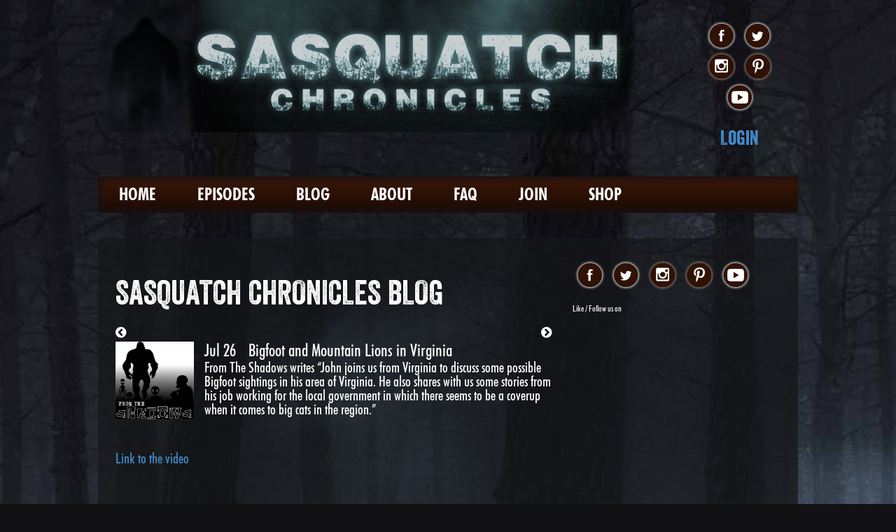

--- FILE ---
content_type: text/html; charset=UTF-8
request_url: https://sasquatchchronicles.com/bigfoot-and-mountain-lions-in-virginia/
body_size: 18116
content:
<!doctype html>  

<!--[if IEMobile 7 ]> <html lang="en-US"class="no-js iem7"> <![endif]-->
<!--[if lt IE 7 ]> <html lang="en-US" class="no-js ie6"> <![endif]-->
<!--[if IE 7 ]>    <html lang="en-US" class="no-js ie7"> <![endif]-->
<!--[if IE 8 ]>    <html lang="en-US" class="no-js ie8"> <![endif]-->
<!--[if (gte IE 9)|(gt IEMobile 7)|!(IEMobile)|!(IE)]><!--><html lang="en-US" class="no-js"><!--<![endif]-->
	
	<head>
		<meta charset="utf-8">
		<meta http-equiv="X-UA-Compatible" content="IE=edge,chrome=1">
		<title>Bigfoot and Mountain Lions in Virginia - Sasquatch Chronicles</title>	
		<meta name="viewport" content="width=device-width, initial-scale=1.0">
  		<link rel="pingback" href="https://sasquatchchronicles.com/xmlrpc.php">

		<!-- wordpress head functions -->
		<meta name='robots' content='index, follow, max-image-preview:large, max-snippet:-1, max-video-preview:-1' />

	<!-- This site is optimized with the Yoast SEO plugin v26.8 - https://yoast.com/product/yoast-seo-wordpress/ -->
	<link rel="canonical" href="https://sasquatchchronicles.com/bigfoot-and-mountain-lions-in-virginia/" />
	<meta property="og:locale" content="en_US" />
	<meta property="og:type" content="article" />
	<meta property="og:title" content="Bigfoot and Mountain Lions in Virginia - Sasquatch Chronicles" />
	<meta property="og:description" content="From The Shadows writes “John joins us from Virginia to discuss some possible Bigfoot sightings in his area of Virginia. He also shares with us some stories from his job working for the local government in which there seems to be a coverup when it comes to big cats in the region.&#8221; &nbsp; Link to... Read more &raquo;" />
	<meta property="og:url" content="https://sasquatchchronicles.com/bigfoot-and-mountain-lions-in-virginia/" />
	<meta property="og:site_name" content="Sasquatch Chronicles" />
	<meta property="article:publisher" content="https://www.facebook.com/sasquatchchronicles" />
	<meta property="article:published_time" content="2024-07-26T21:24:23+00:00" />
	<meta property="og:image" content="https://media-upload-sasquatch.s3.amazonaws.com/wp-content/uploads/2022/01/19172359/FROM.jpg" />
	<meta property="og:image:width" content="300" />
	<meta property="og:image:height" content="300" />
	<meta property="og:image:type" content="image/jpeg" />
	<meta name="author" content="Wes" />
	<meta name="twitter:card" content="summary_large_image" />
	<meta name="twitter:creator" content="@sasquatchchron" />
	<meta name="twitter:site" content="@sasquatchchron" />
	<meta name="twitter:label1" content="Written by" />
	<meta name="twitter:data1" content="Wes" />
	<script type="application/ld+json" class="yoast-schema-graph">{"@context":"https://schema.org","@graph":[{"@type":"Article","@id":"https://sasquatchchronicles.com/bigfoot-and-mountain-lions-in-virginia/#article","isPartOf":{"@id":"https://sasquatchchronicles.com/bigfoot-and-mountain-lions-in-virginia/"},"author":{"name":"Wes","@id":"https://sasquatchchronicles.com/#/schema/person/96914b317c2ae6b143a87c3789d9cb7f"},"headline":"Bigfoot and Mountain Lions in Virginia","datePublished":"2024-07-26T21:24:23+00:00","mainEntityOfPage":{"@id":"https://sasquatchchronicles.com/bigfoot-and-mountain-lions-in-virginia/"},"wordCount":63,"commentCount":3,"image":{"@id":"https://sasquatchchronicles.com/bigfoot-and-mountain-lions-in-virginia/#primaryimage"},"thumbnailUrl":"https://media-upload-sasquatch.s3.amazonaws.com/wp-content/uploads/2022/01/19172359/FROM.jpg","articleSection":["Blog"],"inLanguage":"en-US","potentialAction":[{"@type":"CommentAction","name":"Comment","target":["https://sasquatchchronicles.com/bigfoot-and-mountain-lions-in-virginia/#respond"]}]},{"@type":"WebPage","@id":"https://sasquatchchronicles.com/bigfoot-and-mountain-lions-in-virginia/","url":"https://sasquatchchronicles.com/bigfoot-and-mountain-lions-in-virginia/","name":"Bigfoot and Mountain Lions in Virginia - Sasquatch Chronicles","isPartOf":{"@id":"https://sasquatchchronicles.com/#website"},"primaryImageOfPage":{"@id":"https://sasquatchchronicles.com/bigfoot-and-mountain-lions-in-virginia/#primaryimage"},"image":{"@id":"https://sasquatchchronicles.com/bigfoot-and-mountain-lions-in-virginia/#primaryimage"},"thumbnailUrl":"https://media-upload-sasquatch.s3.amazonaws.com/wp-content/uploads/2022/01/19172359/FROM.jpg","datePublished":"2024-07-26T21:24:23+00:00","author":{"@id":"https://sasquatchchronicles.com/#/schema/person/96914b317c2ae6b143a87c3789d9cb7f"},"breadcrumb":{"@id":"https://sasquatchchronicles.com/bigfoot-and-mountain-lions-in-virginia/#breadcrumb"},"inLanguage":"en-US","potentialAction":[{"@type":"ReadAction","target":["https://sasquatchchronicles.com/bigfoot-and-mountain-lions-in-virginia/"]}]},{"@type":"ImageObject","inLanguage":"en-US","@id":"https://sasquatchchronicles.com/bigfoot-and-mountain-lions-in-virginia/#primaryimage","url":"https://media-upload-sasquatch.s3.amazonaws.com/wp-content/uploads/2022/01/19172359/FROM.jpg","contentUrl":"https://media-upload-sasquatch.s3.amazonaws.com/wp-content/uploads/2022/01/19172359/FROM.jpg","width":300,"height":300},{"@type":"BreadcrumbList","@id":"https://sasquatchchronicles.com/bigfoot-and-mountain-lions-in-virginia/#breadcrumb","itemListElement":[{"@type":"ListItem","position":1,"name":"Home","item":"https://sasquatchchronicles.com/"},{"@type":"ListItem","position":2,"name":"Blog","item":"https://sasquatchchronicles.com/blog/"},{"@type":"ListItem","position":3,"name":"Bigfoot and Mountain Lions in Virginia"}]},{"@type":"WebSite","@id":"https://sasquatchchronicles.com/#website","url":"https://sasquatchchronicles.com/","name":"Sasquatch Chronicles","description":"","potentialAction":[{"@type":"SearchAction","target":{"@type":"EntryPoint","urlTemplate":"https://sasquatchchronicles.com/?s={search_term_string}"},"query-input":{"@type":"PropertyValueSpecification","valueRequired":true,"valueName":"search_term_string"}}],"inLanguage":"en-US"},{"@type":"Person","@id":"https://sasquatchchronicles.com/#/schema/person/96914b317c2ae6b143a87c3789d9cb7f","name":"Wes","image":{"@type":"ImageObject","inLanguage":"en-US","@id":"https://sasquatchchronicles.com/#/schema/person/image/","url":"https://sasquatchchronicles.com/wp-content/uploads/avatars/4/1645570807-bpfull.jpg","contentUrl":"https://sasquatchchronicles.com/wp-content/uploads/avatars/4/1645570807-bpfull.jpg","caption":"Wes"},"sameAs":["http://sasquatchchronicles.com"],"url":"https://sasquatchchronicles.com/author/wesgermer/"}]}</script>
	<!-- / Yoast SEO plugin. -->


<link rel='dns-prefetch' href='//ajax.googleapis.com' />
<link rel='dns-prefetch' href='//maxcdn.bootstrapcdn.com' />
<link rel="alternate" title="oEmbed (JSON)" type="application/json+oembed" href="https://sasquatchchronicles.com/wp-json/oembed/1.0/embed?url=https%3A%2F%2Fsasquatchchronicles.com%2Fbigfoot-and-mountain-lions-in-virginia%2F" />
<link rel="alternate" title="oEmbed (XML)" type="text/xml+oembed" href="https://sasquatchchronicles.com/wp-json/oembed/1.0/embed?url=https%3A%2F%2Fsasquatchchronicles.com%2Fbigfoot-and-mountain-lions-in-virginia%2F&#038;format=xml" />
		<!-- This site uses the Google Analytics by ExactMetrics plugin v8.11.1 - Using Analytics tracking - https://www.exactmetrics.com/ -->
							<script src="//www.googletagmanager.com/gtag/js?id=G-DXVR79N390"  data-cfasync="false" data-wpfc-render="false" type="text/javascript" async></script>
			<script data-cfasync="false" data-wpfc-render="false" type="text/javascript">
				var em_version = '8.11.1';
				var em_track_user = true;
				var em_no_track_reason = '';
								var ExactMetricsDefaultLocations = {"page_location":"https:\/\/sasquatchchronicles.com\/bigfoot-and-mountain-lions-in-virginia\/"};
								if ( typeof ExactMetricsPrivacyGuardFilter === 'function' ) {
					var ExactMetricsLocations = (typeof ExactMetricsExcludeQuery === 'object') ? ExactMetricsPrivacyGuardFilter( ExactMetricsExcludeQuery ) : ExactMetricsPrivacyGuardFilter( ExactMetricsDefaultLocations );
				} else {
					var ExactMetricsLocations = (typeof ExactMetricsExcludeQuery === 'object') ? ExactMetricsExcludeQuery : ExactMetricsDefaultLocations;
				}

								var disableStrs = [
										'ga-disable-G-DXVR79N390',
									];

				/* Function to detect opted out users */
				function __gtagTrackerIsOptedOut() {
					for (var index = 0; index < disableStrs.length; index++) {
						if (document.cookie.indexOf(disableStrs[index] + '=true') > -1) {
							return true;
						}
					}

					return false;
				}

				/* Disable tracking if the opt-out cookie exists. */
				if (__gtagTrackerIsOptedOut()) {
					for (var index = 0; index < disableStrs.length; index++) {
						window[disableStrs[index]] = true;
					}
				}

				/* Opt-out function */
				function __gtagTrackerOptout() {
					for (var index = 0; index < disableStrs.length; index++) {
						document.cookie = disableStrs[index] + '=true; expires=Thu, 31 Dec 2099 23:59:59 UTC; path=/';
						window[disableStrs[index]] = true;
					}
				}

				if ('undefined' === typeof gaOptout) {
					function gaOptout() {
						__gtagTrackerOptout();
					}
				}
								window.dataLayer = window.dataLayer || [];

				window.ExactMetricsDualTracker = {
					helpers: {},
					trackers: {},
				};
				if (em_track_user) {
					function __gtagDataLayer() {
						dataLayer.push(arguments);
					}

					function __gtagTracker(type, name, parameters) {
						if (!parameters) {
							parameters = {};
						}

						if (parameters.send_to) {
							__gtagDataLayer.apply(null, arguments);
							return;
						}

						if (type === 'event') {
														parameters.send_to = exactmetrics_frontend.v4_id;
							var hookName = name;
							if (typeof parameters['event_category'] !== 'undefined') {
								hookName = parameters['event_category'] + ':' + name;
							}

							if (typeof ExactMetricsDualTracker.trackers[hookName] !== 'undefined') {
								ExactMetricsDualTracker.trackers[hookName](parameters);
							} else {
								__gtagDataLayer('event', name, parameters);
							}
							
						} else {
							__gtagDataLayer.apply(null, arguments);
						}
					}

					__gtagTracker('js', new Date());
					__gtagTracker('set', {
						'developer_id.dNDMyYj': true,
											});
					if ( ExactMetricsLocations.page_location ) {
						__gtagTracker('set', ExactMetricsLocations);
					}
										__gtagTracker('config', 'G-DXVR79N390', {"use_amp_client_id":"true","forceSSL":"true"} );
										window.gtag = __gtagTracker;										(function () {
						/* https://developers.google.com/analytics/devguides/collection/analyticsjs/ */
						/* ga and __gaTracker compatibility shim. */
						var noopfn = function () {
							return null;
						};
						var newtracker = function () {
							return new Tracker();
						};
						var Tracker = function () {
							return null;
						};
						var p = Tracker.prototype;
						p.get = noopfn;
						p.set = noopfn;
						p.send = function () {
							var args = Array.prototype.slice.call(arguments);
							args.unshift('send');
							__gaTracker.apply(null, args);
						};
						var __gaTracker = function () {
							var len = arguments.length;
							if (len === 0) {
								return;
							}
							var f = arguments[len - 1];
							if (typeof f !== 'object' || f === null || typeof f.hitCallback !== 'function') {
								if ('send' === arguments[0]) {
									var hitConverted, hitObject = false, action;
									if ('event' === arguments[1]) {
										if ('undefined' !== typeof arguments[3]) {
											hitObject = {
												'eventAction': arguments[3],
												'eventCategory': arguments[2],
												'eventLabel': arguments[4],
												'value': arguments[5] ? arguments[5] : 1,
											}
										}
									}
									if ('pageview' === arguments[1]) {
										if ('undefined' !== typeof arguments[2]) {
											hitObject = {
												'eventAction': 'page_view',
												'page_path': arguments[2],
											}
										}
									}
									if (typeof arguments[2] === 'object') {
										hitObject = arguments[2];
									}
									if (typeof arguments[5] === 'object') {
										Object.assign(hitObject, arguments[5]);
									}
									if ('undefined' !== typeof arguments[1].hitType) {
										hitObject = arguments[1];
										if ('pageview' === hitObject.hitType) {
											hitObject.eventAction = 'page_view';
										}
									}
									if (hitObject) {
										action = 'timing' === arguments[1].hitType ? 'timing_complete' : hitObject.eventAction;
										hitConverted = mapArgs(hitObject);
										__gtagTracker('event', action, hitConverted);
									}
								}
								return;
							}

							function mapArgs(args) {
								var arg, hit = {};
								var gaMap = {
									'eventCategory': 'event_category',
									'eventAction': 'event_action',
									'eventLabel': 'event_label',
									'eventValue': 'event_value',
									'nonInteraction': 'non_interaction',
									'timingCategory': 'event_category',
									'timingVar': 'name',
									'timingValue': 'value',
									'timingLabel': 'event_label',
									'page': 'page_path',
									'location': 'page_location',
									'title': 'page_title',
									'referrer' : 'page_referrer',
								};
								for (arg in args) {
																		if (!(!args.hasOwnProperty(arg) || !gaMap.hasOwnProperty(arg))) {
										hit[gaMap[arg]] = args[arg];
									} else {
										hit[arg] = args[arg];
									}
								}
								return hit;
							}

							try {
								f.hitCallback();
							} catch (ex) {
							}
						};
						__gaTracker.create = newtracker;
						__gaTracker.getByName = newtracker;
						__gaTracker.getAll = function () {
							return [];
						};
						__gaTracker.remove = noopfn;
						__gaTracker.loaded = true;
						window['__gaTracker'] = __gaTracker;
					})();
									} else {
										console.log("");
					(function () {
						function __gtagTracker() {
							return null;
						}

						window['__gtagTracker'] = __gtagTracker;
						window['gtag'] = __gtagTracker;
					})();
									}
			</script>
							<!-- / Google Analytics by ExactMetrics -->
		<style id='wp-img-auto-sizes-contain-inline-css' type='text/css'>
img:is([sizes=auto i],[sizes^="auto," i]){contain-intrinsic-size:3000px 1500px}
/*# sourceURL=wp-img-auto-sizes-contain-inline-css */
</style>
<link rel='stylesheet' id='responsive-slider-css' href='https://sasquatchchronicles.com/wp-content/plugins/responsive-slider/css/responsive-slider.css?ver=0.1' type='text/css' media='all' />
<style id='wp-emoji-styles-inline-css' type='text/css'>

	img.wp-smiley, img.emoji {
		display: inline !important;
		border: none !important;
		box-shadow: none !important;
		height: 1em !important;
		width: 1em !important;
		margin: 0 0.07em !important;
		vertical-align: -0.1em !important;
		background: none !important;
		padding: 0 !important;
	}
/*# sourceURL=wp-emoji-styles-inline-css */
</style>
<link rel='stylesheet' id='wp-block-library-css' href='https://sasquatchchronicles.com/wp-includes/css/dist/block-library/style.min.css?ver=6.9' type='text/css' media='all' />
<style id='classic-theme-styles-inline-css' type='text/css'>
/*! This file is auto-generated */
.wp-block-button__link{color:#fff;background-color:#32373c;border-radius:9999px;box-shadow:none;text-decoration:none;padding:calc(.667em + 2px) calc(1.333em + 2px);font-size:1.125em}.wp-block-file__button{background:#32373c;color:#fff;text-decoration:none}
/*# sourceURL=/wp-includes/css/classic-themes.min.css */
</style>
<style id='bp-login-form-style-inline-css' type='text/css'>
.widget_bp_core_login_widget .bp-login-widget-user-avatar{float:left}.widget_bp_core_login_widget .bp-login-widget-user-links{margin-left:70px}#bp-login-widget-form label{display:block;font-weight:600;margin:15px 0 5px;width:auto}#bp-login-widget-form input[type=password],#bp-login-widget-form input[type=text]{background-color:#fafafa;border:1px solid #d6d6d6;border-radius:0;font:inherit;font-size:100%;padding:.5em;width:100%}#bp-login-widget-form .bp-login-widget-register-link,#bp-login-widget-form .login-submit{display:inline;width:-moz-fit-content;width:fit-content}#bp-login-widget-form .bp-login-widget-register-link{margin-left:1em}#bp-login-widget-form .bp-login-widget-register-link a{filter:invert(1)}#bp-login-widget-form .bp-login-widget-pwd-link{font-size:80%}

/*# sourceURL=https://sasquatchchronicles.com/wp-content/plugins/buddypress/bp-core/blocks/login-form/index.css */
</style>
<style id='bp-primary-nav-style-inline-css' type='text/css'>
.buddypress_object_nav .bp-navs{background:#0000;clear:both;overflow:hidden}.buddypress_object_nav .bp-navs ul{margin:0;padding:0}.buddypress_object_nav .bp-navs ul li{list-style:none;margin:0}.buddypress_object_nav .bp-navs ul li a,.buddypress_object_nav .bp-navs ul li span{border:0;display:block;padding:5px 10px;text-decoration:none}.buddypress_object_nav .bp-navs ul li .count{background:#eaeaea;border:1px solid #ccc;border-radius:50%;color:#555;display:inline-block;font-size:12px;margin-left:2px;padding:3px 6px;text-align:center;vertical-align:middle}.buddypress_object_nav .bp-navs ul li a .count:empty{display:none}.buddypress_object_nav .bp-navs ul li.last select{max-width:185px}.buddypress_object_nav .bp-navs ul li.current a,.buddypress_object_nav .bp-navs ul li.selected a{color:#333;opacity:1}.buddypress_object_nav .bp-navs ul li.current a .count,.buddypress_object_nav .bp-navs ul li.selected a .count{background-color:#fff}.buddypress_object_nav .bp-navs ul li.dynamic a .count,.buddypress_object_nav .bp-navs ul li.dynamic.current a .count,.buddypress_object_nav .bp-navs ul li.dynamic.selected a .count{background-color:#5087e5;border:0;color:#fafafa}.buddypress_object_nav .bp-navs ul li.dynamic a:hover .count{background-color:#5087e5;border:0;color:#fff}.buddypress_object_nav .main-navs.dir-navs{margin-bottom:20px}.buddypress_object_nav .bp-navs.group-create-links ul li.current a{text-align:center}.buddypress_object_nav .bp-navs.group-create-links ul li:not(.current),.buddypress_object_nav .bp-navs.group-create-links ul li:not(.current) a{color:#767676}.buddypress_object_nav .bp-navs.group-create-links ul li:not(.current) a:focus,.buddypress_object_nav .bp-navs.group-create-links ul li:not(.current) a:hover{background:none;color:#555}.buddypress_object_nav .bp-navs.group-create-links ul li:not(.current) a[disabled]:focus,.buddypress_object_nav .bp-navs.group-create-links ul li:not(.current) a[disabled]:hover{color:#767676}

/*# sourceURL=https://sasquatchchronicles.com/wp-content/plugins/buddypress/bp-core/blocks/primary-nav/index.css */
</style>
<style id='bp-member-style-inline-css' type='text/css'>
[data-type="bp/member"] input.components-placeholder__input{border:1px solid #757575;border-radius:2px;flex:1 1 auto;padding:6px 8px}.bp-block-member{position:relative}.bp-block-member .member-content{display:flex}.bp-block-member .user-nicename{display:block}.bp-block-member .user-nicename a{border:none;color:currentColor;text-decoration:none}.bp-block-member .bp-profile-button{width:100%}.bp-block-member .bp-profile-button a.button{bottom:10px;display:inline-block;margin:18px 0 0;position:absolute;right:0}.bp-block-member.has-cover .item-header-avatar,.bp-block-member.has-cover .member-content,.bp-block-member.has-cover .member-description{z-index:2}.bp-block-member.has-cover .member-content,.bp-block-member.has-cover .member-description{padding-top:75px}.bp-block-member.has-cover .bp-member-cover-image{background-color:#c5c5c5;background-position:top;background-repeat:no-repeat;background-size:cover;border:0;display:block;height:150px;left:0;margin:0;padding:0;position:absolute;top:0;width:100%;z-index:1}.bp-block-member img.avatar{height:auto;width:auto}.bp-block-member.avatar-none .item-header-avatar{display:none}.bp-block-member.avatar-none.has-cover{min-height:200px}.bp-block-member.avatar-full{min-height:150px}.bp-block-member.avatar-full .item-header-avatar{width:180px}.bp-block-member.avatar-thumb .member-content{align-items:center;min-height:50px}.bp-block-member.avatar-thumb .item-header-avatar{width:70px}.bp-block-member.avatar-full.has-cover{min-height:300px}.bp-block-member.avatar-full.has-cover .item-header-avatar{width:200px}.bp-block-member.avatar-full.has-cover img.avatar{background:#fffc;border:2px solid #fff;margin-left:20px}.bp-block-member.avatar-thumb.has-cover .item-header-avatar{padding-top:75px}.entry .entry-content .bp-block-member .user-nicename a{border:none;color:currentColor;text-decoration:none}

/*# sourceURL=https://sasquatchchronicles.com/wp-content/plugins/buddypress/bp-members/blocks/member/index.css */
</style>
<style id='bp-members-style-inline-css' type='text/css'>
[data-type="bp/members"] .components-placeholder.is-appender{min-height:0}[data-type="bp/members"] .components-placeholder.is-appender .components-placeholder__label:empty{display:none}[data-type="bp/members"] .components-placeholder input.components-placeholder__input{border:1px solid #757575;border-radius:2px;flex:1 1 auto;padding:6px 8px}[data-type="bp/members"].avatar-none .member-description{width:calc(100% - 44px)}[data-type="bp/members"].avatar-full .member-description{width:calc(100% - 224px)}[data-type="bp/members"].avatar-thumb .member-description{width:calc(100% - 114px)}[data-type="bp/members"] .member-content{position:relative}[data-type="bp/members"] .member-content .is-right{position:absolute;right:2px;top:2px}[data-type="bp/members"] .columns-2 .member-content .member-description,[data-type="bp/members"] .columns-3 .member-content .member-description,[data-type="bp/members"] .columns-4 .member-content .member-description{padding-left:44px;width:calc(100% - 44px)}[data-type="bp/members"] .columns-3 .is-right{right:-10px}[data-type="bp/members"] .columns-4 .is-right{right:-50px}.bp-block-members.is-grid{display:flex;flex-wrap:wrap;padding:0}.bp-block-members.is-grid .member-content{margin:0 1.25em 1.25em 0;width:100%}@media(min-width:600px){.bp-block-members.columns-2 .member-content{width:calc(50% - .625em)}.bp-block-members.columns-2 .member-content:nth-child(2n){margin-right:0}.bp-block-members.columns-3 .member-content{width:calc(33.33333% - .83333em)}.bp-block-members.columns-3 .member-content:nth-child(3n){margin-right:0}.bp-block-members.columns-4 .member-content{width:calc(25% - .9375em)}.bp-block-members.columns-4 .member-content:nth-child(4n){margin-right:0}}.bp-block-members .member-content{display:flex;flex-direction:column;padding-bottom:1em;text-align:center}.bp-block-members .member-content .item-header-avatar,.bp-block-members .member-content .member-description{width:100%}.bp-block-members .member-content .item-header-avatar{margin:0 auto}.bp-block-members .member-content .item-header-avatar img.avatar{display:inline-block}@media(min-width:600px){.bp-block-members .member-content{flex-direction:row;text-align:left}.bp-block-members .member-content .item-header-avatar,.bp-block-members .member-content .member-description{width:auto}.bp-block-members .member-content .item-header-avatar{margin:0}}.bp-block-members .member-content .user-nicename{display:block}.bp-block-members .member-content .user-nicename a{border:none;color:currentColor;text-decoration:none}.bp-block-members .member-content time{color:#767676;display:block;font-size:80%}.bp-block-members.avatar-none .item-header-avatar{display:none}.bp-block-members.avatar-full{min-height:190px}.bp-block-members.avatar-full .item-header-avatar{width:180px}.bp-block-members.avatar-thumb .member-content{min-height:80px}.bp-block-members.avatar-thumb .item-header-avatar{width:70px}.bp-block-members.columns-2 .member-content,.bp-block-members.columns-3 .member-content,.bp-block-members.columns-4 .member-content{display:block;text-align:center}.bp-block-members.columns-2 .member-content .item-header-avatar,.bp-block-members.columns-3 .member-content .item-header-avatar,.bp-block-members.columns-4 .member-content .item-header-avatar{margin:0 auto}.bp-block-members img.avatar{height:auto;max-width:-moz-fit-content;max-width:fit-content;width:auto}.bp-block-members .member-content.has-activity{align-items:center}.bp-block-members .member-content.has-activity .item-header-avatar{padding-right:1em}.bp-block-members .member-content.has-activity .wp-block-quote{margin-bottom:0;text-align:left}.bp-block-members .member-content.has-activity .wp-block-quote cite a,.entry .entry-content .bp-block-members .user-nicename a{border:none;color:currentColor;text-decoration:none}

/*# sourceURL=https://sasquatchchronicles.com/wp-content/plugins/buddypress/bp-members/blocks/members/index.css */
</style>
<style id='bp-dynamic-members-style-inline-css' type='text/css'>
.bp-dynamic-block-container .item-options{font-size:.5em;margin:0 0 1em;padding:1em 0}.bp-dynamic-block-container .item-options a.selected{font-weight:600}.bp-dynamic-block-container ul.item-list{list-style:none;margin:1em 0;padding-left:0}.bp-dynamic-block-container ul.item-list li{margin-bottom:1em}.bp-dynamic-block-container ul.item-list li:after,.bp-dynamic-block-container ul.item-list li:before{content:" ";display:table}.bp-dynamic-block-container ul.item-list li:after{clear:both}.bp-dynamic-block-container ul.item-list li .item-avatar{float:left;width:60px}.bp-dynamic-block-container ul.item-list li .item{margin-left:70px}

/*# sourceURL=https://sasquatchchronicles.com/wp-content/plugins/buddypress/bp-members/blocks/dynamic-members/index.css */
</style>
<style id='bp-online-members-style-inline-css' type='text/css'>
.widget_bp_core_whos_online_widget .avatar-block,[data-type="bp/online-members"] .avatar-block{display:flex;flex-flow:row wrap}.widget_bp_core_whos_online_widget .avatar-block img,[data-type="bp/online-members"] .avatar-block img{margin:.5em}

/*# sourceURL=https://sasquatchchronicles.com/wp-content/plugins/buddypress/bp-members/blocks/online-members/index.css */
</style>
<style id='bp-active-members-style-inline-css' type='text/css'>
.widget_bp_core_recently_active_widget .avatar-block,[data-type="bp/active-members"] .avatar-block{display:flex;flex-flow:row wrap}.widget_bp_core_recently_active_widget .avatar-block img,[data-type="bp/active-members"] .avatar-block img{margin:.5em}

/*# sourceURL=https://sasquatchchronicles.com/wp-content/plugins/buddypress/bp-members/blocks/active-members/index.css */
</style>
<style id='bp-latest-activities-style-inline-css' type='text/css'>
.bp-latest-activities .components-flex.components-select-control select[multiple]{height:auto;padding:0 8px}.bp-latest-activities .components-flex.components-select-control select[multiple]+.components-input-control__suffix svg{display:none}.bp-latest-activities-block a,.entry .entry-content .bp-latest-activities-block a{border:none;text-decoration:none}.bp-latest-activities-block .activity-list.item-list blockquote{border:none;padding:0}.bp-latest-activities-block .activity-list.item-list blockquote .activity-item:not(.mini){box-shadow:1px 0 4px #00000026;padding:0 1em;position:relative}.bp-latest-activities-block .activity-list.item-list blockquote .activity-item:not(.mini):after,.bp-latest-activities-block .activity-list.item-list blockquote .activity-item:not(.mini):before{border-color:#0000;border-style:solid;content:"";display:block;height:0;left:15px;position:absolute;width:0}.bp-latest-activities-block .activity-list.item-list blockquote .activity-item:not(.mini):before{border-top-color:#00000026;border-width:9px;bottom:-18px;left:14px}.bp-latest-activities-block .activity-list.item-list blockquote .activity-item:not(.mini):after{border-top-color:#fff;border-width:8px;bottom:-16px}.bp-latest-activities-block .activity-list.item-list blockquote .activity-item.mini .avatar{display:inline-block;height:20px;margin-right:2px;vertical-align:middle;width:20px}.bp-latest-activities-block .activity-list.item-list footer{align-items:center;display:flex}.bp-latest-activities-block .activity-list.item-list footer img.avatar{border:none;display:inline-block;margin-right:.5em}.bp-latest-activities-block .activity-list.item-list footer .activity-time-since{font-size:90%}.bp-latest-activities-block .widget-error{border-left:4px solid #0b80a4;box-shadow:1px 0 4px #00000026}.bp-latest-activities-block .widget-error p{padding:0 1em}

/*# sourceURL=https://sasquatchchronicles.com/wp-content/plugins/buddypress/bp-activity/blocks/latest-activities/index.css */
</style>
<style id='global-styles-inline-css' type='text/css'>
:root{--wp--preset--aspect-ratio--square: 1;--wp--preset--aspect-ratio--4-3: 4/3;--wp--preset--aspect-ratio--3-4: 3/4;--wp--preset--aspect-ratio--3-2: 3/2;--wp--preset--aspect-ratio--2-3: 2/3;--wp--preset--aspect-ratio--16-9: 16/9;--wp--preset--aspect-ratio--9-16: 9/16;--wp--preset--color--black: #000000;--wp--preset--color--cyan-bluish-gray: #abb8c3;--wp--preset--color--white: #ffffff;--wp--preset--color--pale-pink: #f78da7;--wp--preset--color--vivid-red: #cf2e2e;--wp--preset--color--luminous-vivid-orange: #ff6900;--wp--preset--color--luminous-vivid-amber: #fcb900;--wp--preset--color--light-green-cyan: #7bdcb5;--wp--preset--color--vivid-green-cyan: #00d084;--wp--preset--color--pale-cyan-blue: #8ed1fc;--wp--preset--color--vivid-cyan-blue: #0693e3;--wp--preset--color--vivid-purple: #9b51e0;--wp--preset--gradient--vivid-cyan-blue-to-vivid-purple: linear-gradient(135deg,rgb(6,147,227) 0%,rgb(155,81,224) 100%);--wp--preset--gradient--light-green-cyan-to-vivid-green-cyan: linear-gradient(135deg,rgb(122,220,180) 0%,rgb(0,208,130) 100%);--wp--preset--gradient--luminous-vivid-amber-to-luminous-vivid-orange: linear-gradient(135deg,rgb(252,185,0) 0%,rgb(255,105,0) 100%);--wp--preset--gradient--luminous-vivid-orange-to-vivid-red: linear-gradient(135deg,rgb(255,105,0) 0%,rgb(207,46,46) 100%);--wp--preset--gradient--very-light-gray-to-cyan-bluish-gray: linear-gradient(135deg,rgb(238,238,238) 0%,rgb(169,184,195) 100%);--wp--preset--gradient--cool-to-warm-spectrum: linear-gradient(135deg,rgb(74,234,220) 0%,rgb(151,120,209) 20%,rgb(207,42,186) 40%,rgb(238,44,130) 60%,rgb(251,105,98) 80%,rgb(254,248,76) 100%);--wp--preset--gradient--blush-light-purple: linear-gradient(135deg,rgb(255,206,236) 0%,rgb(152,150,240) 100%);--wp--preset--gradient--blush-bordeaux: linear-gradient(135deg,rgb(254,205,165) 0%,rgb(254,45,45) 50%,rgb(107,0,62) 100%);--wp--preset--gradient--luminous-dusk: linear-gradient(135deg,rgb(255,203,112) 0%,rgb(199,81,192) 50%,rgb(65,88,208) 100%);--wp--preset--gradient--pale-ocean: linear-gradient(135deg,rgb(255,245,203) 0%,rgb(182,227,212) 50%,rgb(51,167,181) 100%);--wp--preset--gradient--electric-grass: linear-gradient(135deg,rgb(202,248,128) 0%,rgb(113,206,126) 100%);--wp--preset--gradient--midnight: linear-gradient(135deg,rgb(2,3,129) 0%,rgb(40,116,252) 100%);--wp--preset--font-size--small: 13px;--wp--preset--font-size--medium: 20px;--wp--preset--font-size--large: 36px;--wp--preset--font-size--x-large: 42px;--wp--preset--spacing--20: 0.44rem;--wp--preset--spacing--30: 0.67rem;--wp--preset--spacing--40: 1rem;--wp--preset--spacing--50: 1.5rem;--wp--preset--spacing--60: 2.25rem;--wp--preset--spacing--70: 3.38rem;--wp--preset--spacing--80: 5.06rem;--wp--preset--shadow--natural: 6px 6px 9px rgba(0, 0, 0, 0.2);--wp--preset--shadow--deep: 12px 12px 50px rgba(0, 0, 0, 0.4);--wp--preset--shadow--sharp: 6px 6px 0px rgba(0, 0, 0, 0.2);--wp--preset--shadow--outlined: 6px 6px 0px -3px rgb(255, 255, 255), 6px 6px rgb(0, 0, 0);--wp--preset--shadow--crisp: 6px 6px 0px rgb(0, 0, 0);}:where(.is-layout-flex){gap: 0.5em;}:where(.is-layout-grid){gap: 0.5em;}body .is-layout-flex{display: flex;}.is-layout-flex{flex-wrap: wrap;align-items: center;}.is-layout-flex > :is(*, div){margin: 0;}body .is-layout-grid{display: grid;}.is-layout-grid > :is(*, div){margin: 0;}:where(.wp-block-columns.is-layout-flex){gap: 2em;}:where(.wp-block-columns.is-layout-grid){gap: 2em;}:where(.wp-block-post-template.is-layout-flex){gap: 1.25em;}:where(.wp-block-post-template.is-layout-grid){gap: 1.25em;}.has-black-color{color: var(--wp--preset--color--black) !important;}.has-cyan-bluish-gray-color{color: var(--wp--preset--color--cyan-bluish-gray) !important;}.has-white-color{color: var(--wp--preset--color--white) !important;}.has-pale-pink-color{color: var(--wp--preset--color--pale-pink) !important;}.has-vivid-red-color{color: var(--wp--preset--color--vivid-red) !important;}.has-luminous-vivid-orange-color{color: var(--wp--preset--color--luminous-vivid-orange) !important;}.has-luminous-vivid-amber-color{color: var(--wp--preset--color--luminous-vivid-amber) !important;}.has-light-green-cyan-color{color: var(--wp--preset--color--light-green-cyan) !important;}.has-vivid-green-cyan-color{color: var(--wp--preset--color--vivid-green-cyan) !important;}.has-pale-cyan-blue-color{color: var(--wp--preset--color--pale-cyan-blue) !important;}.has-vivid-cyan-blue-color{color: var(--wp--preset--color--vivid-cyan-blue) !important;}.has-vivid-purple-color{color: var(--wp--preset--color--vivid-purple) !important;}.has-black-background-color{background-color: var(--wp--preset--color--black) !important;}.has-cyan-bluish-gray-background-color{background-color: var(--wp--preset--color--cyan-bluish-gray) !important;}.has-white-background-color{background-color: var(--wp--preset--color--white) !important;}.has-pale-pink-background-color{background-color: var(--wp--preset--color--pale-pink) !important;}.has-vivid-red-background-color{background-color: var(--wp--preset--color--vivid-red) !important;}.has-luminous-vivid-orange-background-color{background-color: var(--wp--preset--color--luminous-vivid-orange) !important;}.has-luminous-vivid-amber-background-color{background-color: var(--wp--preset--color--luminous-vivid-amber) !important;}.has-light-green-cyan-background-color{background-color: var(--wp--preset--color--light-green-cyan) !important;}.has-vivid-green-cyan-background-color{background-color: var(--wp--preset--color--vivid-green-cyan) !important;}.has-pale-cyan-blue-background-color{background-color: var(--wp--preset--color--pale-cyan-blue) !important;}.has-vivid-cyan-blue-background-color{background-color: var(--wp--preset--color--vivid-cyan-blue) !important;}.has-vivid-purple-background-color{background-color: var(--wp--preset--color--vivid-purple) !important;}.has-black-border-color{border-color: var(--wp--preset--color--black) !important;}.has-cyan-bluish-gray-border-color{border-color: var(--wp--preset--color--cyan-bluish-gray) !important;}.has-white-border-color{border-color: var(--wp--preset--color--white) !important;}.has-pale-pink-border-color{border-color: var(--wp--preset--color--pale-pink) !important;}.has-vivid-red-border-color{border-color: var(--wp--preset--color--vivid-red) !important;}.has-luminous-vivid-orange-border-color{border-color: var(--wp--preset--color--luminous-vivid-orange) !important;}.has-luminous-vivid-amber-border-color{border-color: var(--wp--preset--color--luminous-vivid-amber) !important;}.has-light-green-cyan-border-color{border-color: var(--wp--preset--color--light-green-cyan) !important;}.has-vivid-green-cyan-border-color{border-color: var(--wp--preset--color--vivid-green-cyan) !important;}.has-pale-cyan-blue-border-color{border-color: var(--wp--preset--color--pale-cyan-blue) !important;}.has-vivid-cyan-blue-border-color{border-color: var(--wp--preset--color--vivid-cyan-blue) !important;}.has-vivid-purple-border-color{border-color: var(--wp--preset--color--vivid-purple) !important;}.has-vivid-cyan-blue-to-vivid-purple-gradient-background{background: var(--wp--preset--gradient--vivid-cyan-blue-to-vivid-purple) !important;}.has-light-green-cyan-to-vivid-green-cyan-gradient-background{background: var(--wp--preset--gradient--light-green-cyan-to-vivid-green-cyan) !important;}.has-luminous-vivid-amber-to-luminous-vivid-orange-gradient-background{background: var(--wp--preset--gradient--luminous-vivid-amber-to-luminous-vivid-orange) !important;}.has-luminous-vivid-orange-to-vivid-red-gradient-background{background: var(--wp--preset--gradient--luminous-vivid-orange-to-vivid-red) !important;}.has-very-light-gray-to-cyan-bluish-gray-gradient-background{background: var(--wp--preset--gradient--very-light-gray-to-cyan-bluish-gray) !important;}.has-cool-to-warm-spectrum-gradient-background{background: var(--wp--preset--gradient--cool-to-warm-spectrum) !important;}.has-blush-light-purple-gradient-background{background: var(--wp--preset--gradient--blush-light-purple) !important;}.has-blush-bordeaux-gradient-background{background: var(--wp--preset--gradient--blush-bordeaux) !important;}.has-luminous-dusk-gradient-background{background: var(--wp--preset--gradient--luminous-dusk) !important;}.has-pale-ocean-gradient-background{background: var(--wp--preset--gradient--pale-ocean) !important;}.has-electric-grass-gradient-background{background: var(--wp--preset--gradient--electric-grass) !important;}.has-midnight-gradient-background{background: var(--wp--preset--gradient--midnight) !important;}.has-small-font-size{font-size: var(--wp--preset--font-size--small) !important;}.has-medium-font-size{font-size: var(--wp--preset--font-size--medium) !important;}.has-large-font-size{font-size: var(--wp--preset--font-size--large) !important;}.has-x-large-font-size{font-size: var(--wp--preset--font-size--x-large) !important;}
:where(.wp-block-post-template.is-layout-flex){gap: 1.25em;}:where(.wp-block-post-template.is-layout-grid){gap: 1.25em;}
:where(.wp-block-term-template.is-layout-flex){gap: 1.25em;}:where(.wp-block-term-template.is-layout-grid){gap: 1.25em;}
:where(.wp-block-columns.is-layout-flex){gap: 2em;}:where(.wp-block-columns.is-layout-grid){gap: 2em;}
:root :where(.wp-block-pullquote){font-size: 1.5em;line-height: 1.6;}
/*# sourceURL=global-styles-inline-css */
</style>
<link rel='stylesheet' id='appbuddy-css-css' href='https://sasquatchchronicles.com/wp-content/plugins/appbuddy/inc/css/style.css?ver=3.3.0' type='text/css' media='all' />
<link rel='stylesheet' id='bbp-default-css' href='https://sasquatchchronicles.com/wp-content/plugins/bbpress/templates/default/css/bbpress.min.css?ver=2.6.14' type='text/css' media='all' />
<link rel='stylesheet' id='membermouse-jquery-css-css' href='//ajax.googleapis.com/ajax/libs/jqueryui/1.13.3/themes/smoothness/jquery-ui.css?ver=1.13.3' type='text/css' media='all' />
<link rel='stylesheet' id='membermouse-main-css' href='https://sasquatchchronicles.com/wp-content/plugins/membermouse/resources/css/common/mm-main.css?ver=3.0.29' type='text/css' media='all' />
<link rel='stylesheet' id='membermouse-buttons-css' href='https://sasquatchchronicles.com/wp-content/plugins/membermouse/resources/css/common/mm-buttons.css?ver=3.0.29' type='text/css' media='all' />
<link crossorigin="anonymous" rel='stylesheet' id='membermouse-font-awesome-css' href='//maxcdn.bootstrapcdn.com/font-awesome/4.7.0/css/font-awesome.min.css?ver=6.9' type='text/css' media='all' />
<link rel='stylesheet' id='woocommerce-layout-css' href='https://sasquatchchronicles.com/wp-content/plugins/woocommerce/assets/css/woocommerce-layout.css?ver=10.4.3' type='text/css' media='all' />
<link rel='stylesheet' id='woocommerce-smallscreen-css' href='https://sasquatchchronicles.com/wp-content/plugins/woocommerce/assets/css/woocommerce-smallscreen.css?ver=10.4.3' type='text/css' media='only screen and (max-width: 768px)' />
<link rel='stylesheet' id='woocommerce-general-css' href='https://sasquatchchronicles.com/wp-content/plugins/woocommerce/assets/css/woocommerce.css?ver=10.4.3' type='text/css' media='all' />
<style id='woocommerce-inline-inline-css' type='text/css'>
.woocommerce form .form-row .required { visibility: visible; }
/*# sourceURL=woocommerce-inline-inline-css */
</style>
<link rel='stylesheet' id='bootstrap-css' href='https://sasquatchchronicles.com/wp-content/themes/wordpress-bootstrap-master/library/css/bootstrap.css?ver=1.0' type='text/css' media='all' />
<link rel='stylesheet' id='wpbs-style-css' href='https://sasquatchchronicles.com/wp-content/themes/stellaractive/style.css?ver=1.0' type='text/css' media='all' />
<script type="text/javascript" id="jquery-core-js-extra">
/* <![CDATA[ */
var appp_ajax_login = {"processing":"Logging in....","required":"Fields are required","error":"Error Logging in"};
//# sourceURL=jquery-core-js-extra
/* ]]> */
</script>
<script type="text/javascript" src="https://sasquatchchronicles.com/wp-includes/js/jquery/jquery.min.js?ver=3.7.1" id="jquery-core-js"></script>
<script type="text/javascript" src="https://sasquatchchronicles.com/wp-includes/js/jquery/jquery-migrate.min.js?ver=3.4.1" id="jquery-migrate-js"></script>
<script type="text/javascript" id="membermouse-global-js-extra">
/* <![CDATA[ */
var MemberMouseGlobal = {"jsIsAdmin":"","adminUrl":"https://sasquatchchronicles.com/wp-admin/","globalurl":"https://sasquatchchronicles.com/wp-content/plugins/membermouse","ajaxurl":"https://sasquatchchronicles.com/wp-admin/admin-ajax.php","checkoutProcessingPaidMessage":"Please wait while we process your order...","checkoutProcessingFreeMessage":"Please wait while we create your account...","checkoutProcessingMessageCSS":"mm-checkout-processing-message","currencyInfo":{"currency":"USD","postfixIso":"1","name":"United States Dollar","int_curr_symbol":"&#85;&#83;&#68;&#32;","currency_symbol":"$","mon_decimal_point":".","mon_thousands_sep":",","mon_grouping":"3;3","positive_sign":"","negative_sign":"","int_frac_digits":"2","frac_digits":"2","p_cs_precedes":"1","p_sep_by_space":"0","n_cs_precedes":"1","n_sep_by_space":"0","p_sign_posn":"1","n_sign_posn":"1"}};
//# sourceURL=membermouse-global-js-extra
/* ]]> */
</script>
<script type="text/javascript" src="https://sasquatchchronicles.com/wp-content/plugins/membermouse/resources/js/global.js?ver=3.0.29" id="membermouse-global-js"></script>
<script type="text/javascript" src="https://sasquatchchronicles.com/wp-includes/js/dist/hooks.min.js?ver=dd5603f07f9220ed27f1" id="wp-hooks-js"></script>
<script type="text/javascript" src="https://sasquatchchronicles.com/wp-includes/js/dist/i18n.min.js?ver=c26c3dc7bed366793375" id="wp-i18n-js"></script>
<script type="text/javascript" id="wp-i18n-js-after">
/* <![CDATA[ */
wp.i18n.setLocaleData( { 'text direction\u0004ltr': [ 'ltr' ] } );
//# sourceURL=wp-i18n-js-after
/* ]]> */
</script>
<script type="text/javascript" src="https://sasquatchchronicles.com/wp-content/plugins/membermouse/resources/js/common/mm-common-core.js?ver=3.0.29" id="mm-common-core.js-js"></script>
<script type="text/javascript" src="https://sasquatchchronicles.com/wp-content/plugins/exactmetrics-premium/assets/js/frontend-gtag.min.js?ver=8.11.1" id="exactmetrics-frontend-script-js" async="async" data-wp-strategy="async"></script>
<script data-cfasync="false" data-wpfc-render="false" type="text/javascript" id='exactmetrics-frontend-script-js-extra'>/* <![CDATA[ */
var exactmetrics_frontend = {"js_events_tracking":"true","download_extensions":"zip,mp3,mpeg,pdf,docx,pptx,xlsx,rar","inbound_paths":"[{\"path\":\"\\\/go\\\/\",\"label\":\"affiliate\"},{\"path\":\"\\\/recommend\\\/\",\"label\":\"affiliate\"}]","home_url":"https:\/\/sasquatchchronicles.com","hash_tracking":"false","v4_id":"G-DXVR79N390"};/* ]]> */
</script>
<script type="text/javascript" src="https://sasquatchchronicles.com/wp-content/plugins/membermouse/resources/js/user/mm-preview.js?ver=3.0.29" id="mm-preview.js-js"></script>
<script type="text/javascript" src="https://sasquatchchronicles.com/wp-content/plugins/woocommerce/assets/js/jquery-blockui/jquery.blockUI.min.js?ver=2.7.0-wc.10.4.3" id="wc-jquery-blockui-js" defer="defer" data-wp-strategy="defer"></script>
<script type="text/javascript" id="wc-add-to-cart-js-extra">
/* <![CDATA[ */
var wc_add_to_cart_params = {"ajax_url":"/wp-admin/admin-ajax.php","wc_ajax_url":"/?wc-ajax=%%endpoint%%","i18n_view_cart":"View cart","cart_url":"https://sasquatchchronicles.com","is_cart":"","cart_redirect_after_add":"no"};
//# sourceURL=wc-add-to-cart-js-extra
/* ]]> */
</script>
<script type="text/javascript" src="https://sasquatchchronicles.com/wp-content/plugins/woocommerce/assets/js/frontend/add-to-cart.min.js?ver=10.4.3" id="wc-add-to-cart-js" defer="defer" data-wp-strategy="defer"></script>
<script type="text/javascript" src="https://sasquatchchronicles.com/wp-content/plugins/woocommerce/assets/js/js-cookie/js.cookie.min.js?ver=2.1.4-wc.10.4.3" id="wc-js-cookie-js" defer="defer" data-wp-strategy="defer"></script>
<script type="text/javascript" id="woocommerce-js-extra">
/* <![CDATA[ */
var woocommerce_params = {"ajax_url":"/wp-admin/admin-ajax.php","wc_ajax_url":"/?wc-ajax=%%endpoint%%","i18n_password_show":"Show password","i18n_password_hide":"Hide password"};
//# sourceURL=woocommerce-js-extra
/* ]]> */
</script>
<script type="text/javascript" src="https://sasquatchchronicles.com/wp-content/plugins/woocommerce/assets/js/frontend/woocommerce.min.js?ver=10.4.3" id="woocommerce-js" defer="defer" data-wp-strategy="defer"></script>
<script type="text/javascript" src="https://sasquatchchronicles.com/wp-content/themes/wordpress-bootstrap-master/library/js/bootstrap.min.js?ver=1.2" id="bootstrap-js"></script>
<script type="text/javascript" src="https://sasquatchchronicles.com/wp-content/themes/wordpress-bootstrap-master/library/js/scripts.js?ver=1.2" id="wpbs-scripts-js"></script>
<script type="text/javascript" src="https://sasquatchchronicles.com/wp-content/themes/wordpress-bootstrap-master/library/js/modernizr.full.min.js?ver=1.2" id="modernizr-js"></script>
<script type="text/javascript" src="https://sasquatchchronicles.com/wp-content/plugins/apppresser/js/no-app.js?ver=4.5.2" id="appp-no-app-js"></script>
<link rel="https://api.w.org/" href="https://sasquatchchronicles.com/wp-json/" /><link rel="alternate" title="JSON" type="application/json" href="https://sasquatchchronicles.com/wp-json/wp/v2/posts/237522" /><link rel='shortlink' href='https://sasquatchchronicles.com/?p=237522' />

	<script type="text/javascript">var ajaxurl = 'https://sasquatchchronicles.com/wp-admin/admin-ajax.php';</script>

	 <style type="text/css">
	     body.login-modal, body.login-modal #main { 
	     	background-image: url(http://sasquatchchronicles.com/wp-content/uploads/2019/05/bigfootangry.jpg); 
	     	background-color: #FFFFFF;
	     	background-repeat: no-repeat;
	     	background-size: cover;
	     }
	 </style>
	<noscript><style>.woocommerce-product-gallery{ opacity: 1 !important; }</style></noscript>
	<meta name="generator" content="Elementor 3.34.2; features: additional_custom_breakpoints; settings: css_print_method-external, google_font-enabled, font_display-auto">
	<meta name="amp-google-client-id-api" content="googleanalytics">
	<meta name="exactmetrics-version" content="8.11.1">
	<meta name="exactmetrics-amp-version" content="1.3.1">
			<meta name="exactmetrics-tracking-user" content="true">
				<style>
				.e-con.e-parent:nth-of-type(n+4):not(.e-lazyloaded):not(.e-no-lazyload),
				.e-con.e-parent:nth-of-type(n+4):not(.e-lazyloaded):not(.e-no-lazyload) * {
					background-image: none !important;
				}
				@media screen and (max-height: 1024px) {
					.e-con.e-parent:nth-of-type(n+3):not(.e-lazyloaded):not(.e-no-lazyload),
					.e-con.e-parent:nth-of-type(n+3):not(.e-lazyloaded):not(.e-no-lazyload) * {
						background-image: none !important;
					}
				}
				@media screen and (max-height: 640px) {
					.e-con.e-parent:nth-of-type(n+2):not(.e-lazyloaded):not(.e-no-lazyload),
					.e-con.e-parent:nth-of-type(n+2):not(.e-lazyloaded):not(.e-no-lazyload) * {
						background-image: none !important;
					}
				}
			</style>
			<link rel="amphtml" href="https://sasquatchchronicles.com/bigfoot-and-mountain-lions-in-virginia/?amp=1">		<!-- end of wordpress head -->
		<!-- IE8 fallback moved below head to work properly. Added respond as well. Tested to work. -->
			<!-- media-queries.js (fallback) -->
		<!--[if lt IE 9]>
			<script src="http://css3-mediaqueries-js.googlecode.com/svn/trunk/css3-mediaqueries.js"></script>			
		<![endif]-->

		<!-- html5.js -->
		<!--[if lt IE 9]>
			<script src="http://html5shim.googlecode.com/svn/trunk/html5.js"></script>
		<![endif]-->	
		
			<!-- respond.js -->
		<!--[if lt IE 9]>
		          <script type='text/javascript' src="http://cdnjs.cloudflare.com/ajax/libs/respond.js/1.4.2/respond.js"></script>
		<![endif]-->	
		
<!---Mobile Menu-->
						
		<link rel="stylesheet" type="text/css" href="https://sasquatchchronicles.com/wp-content/themes/stellaractive/jquery.mmenu.positioning.css">
		
		<link rel="stylesheet" type="text/css" href="https://sasquatchchronicles.com/wp-content/themes/stellaractive/jquery.mmenu.css">
		
		<script type="text/javascript" src="https://sasquatchchronicles.com/wp-content/themes/stellaractive/js/jquery.mmenu.js"></script>		
			
		<script type="text/javascript">
		var j = jQuery.noConflict();
		j(function() {
		j('#responsive_menu').mmenu();
		});
		</script>
	</head>
    


	<body class="bp-nouveau wp-singular post-template-default single single-post postid-237522 single-format-standard wp-theme-wordpress-bootstrap-master wp-child-theme-stellaractive theme-wordpress-bootstrap-master woocommerce-no-js metaslider-plugin elementor-default elementor-kit-164425">
<form method="POST"  action="https://sasquatchchronicles.com/bigfoot-and-mountain-lions-in-virginia/" id="file-download-form" style="opacity: 0; height: 0;width: 0;">
	<input type="text" name="fileurl" id="fileurl">
	<input type="submit" name="Submit">
</form>
<div id="fb-root"></div>
<script>(function(d, s, id) {
  var js, fjs = d.getElementsByTagName(s)[0];
  if (d.getElementById(id)) return;
  js = d.createElement(s); js.id = id;
  js.src = "//connect.facebook.net/en_US/sdk.js#xfbml=1&version=v2.4";
  fjs.parentNode.insertBefore(js, fjs);
}(document, 'script', 'facebook-jssdk'));</script>
		<div>		
		<header id="header" role="banner">
				
			<div class="navbar navbar-default navbar-fixed-top">
				<div class="container">
					<div class="navbar-header row">
						<div class="col-sm-10 header-left">
						<a class="navbar-brand" title="" href="https://sasquatchchronicles.com"><img src="https://sasquatchchronicles.com/wp-content/themes/stellaractive/images/logo.png"/></a>
						
          						<!-- -Responsive Menu- -->
				<a href="#responsive_menu" class="mobile-main navbar-toggle"></a> 
			<div class="mdesplay" style="display: none;">
			<div class="mobilemain-nav" id="responsive_menu">	
			<ul id="menu-main-menu" class="nav navbar-nav"><li id="menu-item-25" class="menu-item menu-item-type-post_type menu-item-object-page menu-item-home"><a href="https://sasquatchchronicles.com/">Home</a></li>
<li id="menu-item-148" class="menu-item menu-item-type-custom menu-item-object-custom"><a title="Episodes" href="/category/episodes/">Episodes</a></li>
<li id="menu-item-163" class="menu-item menu-item-type-custom menu-item-object-custom"><a href="/category/sasquatch-chronicles-blog/">Blog</a></li>
<li id="menu-item-22" class="menu-item menu-item-type-post_type menu-item-object-page"><a href="https://sasquatchchronicles.com/about/">About</a></li>
<li id="menu-item-21" class="menu-item menu-item-type-post_type menu-item-object-page"><a href="https://sasquatchchronicles.com/faq/">FAQ</a></li>
<li id="menu-item-965" class="menu-item menu-item-type-custom menu-item-object-custom"><a href="/packages/">Join</a></li>
<li id="menu-item-90428" class="menu-item menu-item-type-custom menu-item-object-custom"><a target="_blank" href="http://shop.sasquatchchronicles.com">Shop</a></li>
</ul>							</div></div>
						</div>

						<!-- -Header Right- -->
						<div class="col-sm-2 header-right"><li id="nav_menu-6" class="widget widget_nav_menu"><div class="menu-social-icon-container"><ul id="menu-social-icon" class="menu"><li id="menu-item-26" class="facebook menu-item menu-item-type-custom menu-item-object-custom menu-item-26"><a target="_blank" href="https://www.facebook.com/sasquatchchronicles">facebook</a></li>
<li id="menu-item-27" class="twitter menu-item menu-item-type-custom menu-item-object-custom menu-item-27"><a target="_blank" href="https://www.twitter.com/sasquatchchron">twitter</a></li>
<li id="menu-item-82145" class="instagram menu-item menu-item-type-custom menu-item-object-custom menu-item-82145"><a target="_blank" href="https://www.instagram.com/sasquatch__chronicles">instagram</a></li>
<li id="menu-item-82147" class="pinterest menu-item menu-item-type-custom menu-item-object-custom menu-item-82147"><a target="_blank" href="https://www.pinterest.com/sasquatchchron">pinterest</a></li>
<li id="menu-item-111229" class="youtube menu-item menu-item-type-custom menu-item-object-custom menu-item-111229"><a target="_blank" href="https://www.youtube.com/sasquatchchronicles">youtube</a></li>
</ul></div></li>
							<h2><a href="/login">Login</a></h2>						</div>
					
					</div>

					<div class="collapse navbar-collapse navbar-responsive-collapse">
						<ul id="menu-main-menu-1" class="nav navbar-nav"><li id="menu-item-25" class="menu-item menu-item-type-post_type menu-item-object-page menu-item-home"><a href="https://sasquatchchronicles.com/">Home</a></li>
<li id="menu-item-148" class="menu-item menu-item-type-custom menu-item-object-custom"><a title="Episodes" href="/category/episodes/">Episodes</a></li>
<li id="menu-item-163" class="menu-item menu-item-type-custom menu-item-object-custom"><a href="/category/sasquatch-chronicles-blog/">Blog</a></li>
<li id="menu-item-22" class="menu-item menu-item-type-post_type menu-item-object-page"><a href="https://sasquatchchronicles.com/about/">About</a></li>
<li id="menu-item-21" class="menu-item menu-item-type-post_type menu-item-object-page"><a href="https://sasquatchchronicles.com/faq/">FAQ</a></li>
<li id="menu-item-965" class="menu-item menu-item-type-custom menu-item-object-custom"><a href="/packages/">Join</a></li>
<li id="menu-item-90428" class="menu-item menu-item-type-custom menu-item-object-custom"><a target="_blank" href="http://shop.sasquatchchronicles.com">Shop</a></li>
</ul>
												<!-- -<form class="navbar-form navbar-right" role="search" method="get" id="searchform" action="">
							<div class="form-group">
								<input name="s" id="s" type="text" class="search-query form-control" autocomplete="off" placeholder="" data-provide="typeahead" data-items="4" data-source=''>
							</div>
						</form>- -->
											</div>

				</div> <!-- end .container -->
			</div> <!-- end .navbar -->

		</header> <!-- end header --><!-- -COntainer- -->
<div class="container">
<div id="content" class="clearfix row">
<form method="POST" action="https://sasquatchchronicles.com/bigfoot-and-mountain-lions-in-virginia/" id="file-download-form" style="opacity: 0; height: 0;width: 0;">
<input type="text" name="fileurl" id="fileurl">
<input type="submit" name="Submit">
</form>
<div id="main" class="col-sm-8 clearfix" role="main">
	<div class="page-header"><h1 class="page-title">Sasquatch Chronicles Blog</h1></div>
	<div>
		<div class="post-prev"><a href="https://sasquatchchronicles.com/south-korean-scientists-develop-the-first-ever-remote-device-that-can-control-human-mind/" rel="prev"></a></div>
		<div class="post-next"><a href="https://sasquatchchronicles.com/sc-ep1076-the-unknown-in-the-ozarks/" rel="next"></a></div>
		<div style="clear:both;"></div>
	</div>
			
		<article id="post-237522" class="clearfix post-237522 post type-post status-publish format-standard has-post-thumbnail hentry category-sasquatch-chronicles-blog" role="article" itemscope itemtype="http://schema.org/BlogPosting">
			
			<header>
			
					<span class="blog-img"><img src="https://media-upload-sasquatch.s3.amazonaws.com/wp-content/uploads/2022/01/19172359/FROM.jpg" class="attachment-wpbs-featured size-wpbs-featured wp-post-image" alt="" decoding="async" srcset="https://media-upload-sasquatch.s3.amazonaws.com/wp-content/uploads/2022/01/19172359/FROM.jpg 300w, https://media-upload-sasquatch.s3.amazonaws.com/wp-content/uploads/2022/01/19172359/FROM-150x150.jpg 150w, https://media-upload-sasquatch.s3.amazonaws.com/wp-content/uploads/2022/01/19172359/FROM-100x100.jpg 100w, https://media-upload-sasquatch.s3.amazonaws.com/wp-content/uploads/2022/01/19172359/FROM-125x125.jpg 125w" sizes="(max-width: 300px) 100vw, 300px" /></span>
							
				
			<div class="meta"><span class="date-comments">Jul 26</span><h3>Bigfoot and Mountain Lions in Virginia</h3> <!--<span class="author-name"><a href="https://sasquatchchronicles.com/author/wesgermer/" title="Posts by Wes" rel="author">Wes</a></span> --></div>
			

			</header> <!-- end article header -->
			
			<section class="post_content clearfix" itemprop="articleBody">
				<p>From The Shadows writes “John joins us from Virginia to discuss some possible Bigfoot sightings in his area of Virginia. He also shares with us some stories from his job working for the local government in which there seems to be a coverup when it comes to big cats in the region.&#8221;</p>
<p>&nbsp;</p>
<p><a href="https://www.youtube.com/watch?v=n_q1OYm3qVA" target="_blank" rel="noopener">Link to the video</a></p>
<p><iframe title="YouTube video player" src="https://www.youtube.com/embed/n_q1OYm3qVA?si=m9pDvnqOaUuM9sot" width="560" height="315" frameborder="0" allowfullscreen="allowfullscreen"></iframe></p>
				<div class="episode-audio-box">
									</div> 
								
			</section> <!-- end article section -->
			
			<footer>

								
								
			</footer> <!-- end article footer -->
		
		</article> <!-- end article -->
		
		
<!-- You can start editing here. -->

		<h3 id="comments"><span>3</span> Responses to &#8220;Bigfoot and Mountain Lions in Virginia&#8221;</h3>

	<nav id="comment-nav">
		<ul class="clearfix">
	  		<li></li>
	  		<li></li>
	 	</ul>
	</nav>
	
	<ol class="commentlist">
			<li class="comment byuser comment-author-fathom13 even thread-even depth-1">
		<article id="comment-200682" class="clearfix">
			<div class="comment-author vcard clearfix">
				<div class="avatar col-sm-3">
					<img alt='' src='https://sasquatchchronicles.com/wp-content/uploads/avatars/22122/1674179882-bpfull.jpg' srcset='https://sasquatchchronicles.com/wp-content/uploads/avatars/22122/1674179882-bpfull.jpg 2x' class='avatar avatar-75 photo' height='75' width='75' decoding='async'/>				</div>
				<div class="col-sm-9 comment-text">
					<h4><a href="https://sasquatchchronicles.com/members/fathom13/" class="url" rel="ugc">Ron S</a></h4>					                    
                                        
                    <p>If you haven’t heard, this cat connection is old news, like really old, ancient Egyptian old or older. I’m not saying all cats like your pal Fluffy over there, calm down, even you and if you’re know around town as the crazy cat lady. Just saying… With a little Google magic you’ll find plenty, just like this snippet. Makes sense to me anyway.</p>
<p>However, with the advent of the 16th Century Witch Craze, cats fell out of favour and became connected with the antithesis of religion; as pagan symbol, associated with sorcery, magic and witches. Cats were feared and thought to indicate the presence of evil, either being the Devil himself, or a witch in disguise.</p>
                    
                    <time datetime="2024-07-26"><a href="https://sasquatchchronicles.com/bigfoot-and-mountain-lions-in-virginia/#comment-200682">July 26th, 2024 </a></time>
                    
					<a rel="nofollow" class="comment-reply-login" href="https://sasquatchchronicles.com/login/">Log in to Reply</a>                </div>
			</div>
		</article>
    <!-- </li> is added by wordpress automatically -->
</li><!-- #comment-## -->
	<li class="comment byuser comment-author-alpha-dog odd alt thread-odd thread-alt depth-1">
		<article id="comment-200691" class="clearfix">
			<div class="comment-author vcard clearfix">
				<div class="avatar col-sm-3">
					<img alt='' src='https://sasquatchchronicles.com/wp-content/uploads/avatars/662/1699288442-bpfull.jpg' srcset='https://sasquatchchronicles.com/wp-content/uploads/avatars/662/1699288442-bpfull.jpg 2x' class='avatar avatar-75 photo' height='75' width='75' decoding='async'/>				</div>
				<div class="col-sm-9 comment-text">
					<h4><a href="https://sasquatchchronicles.com/members/alpha-dog/" class="url" rel="ugc">Charles R</a></h4>					                    
                                        
                    <p>The official verdect of no mountain lions, cougars, black panthers, etc have been denied by many state DNRs or Wildlife Divisions for decades, that were not in the PNW and Rocky Mtn states.</p>
                    
                    <time datetime="2024-07-27"><a href="https://sasquatchchronicles.com/bigfoot-and-mountain-lions-in-virginia/#comment-200691">July 27th, 2024 </a></time>
                    
					<a rel="nofollow" class="comment-reply-login" href="https://sasquatchchronicles.com/login/">Log in to Reply</a>                </div>
			</div>
		</article>
    <!-- </li> is added by wordpress automatically -->
</li><!-- #comment-## -->
	<li class="comment byuser comment-author-lettiebug even thread-even depth-1">
		<article id="comment-200692" class="clearfix">
			<div class="comment-author vcard clearfix">
				<div class="avatar col-sm-3">
					<img alt='' src='//www.gravatar.com/avatar/72e5b1969d545f864eef0b50462b9356?s=75&#038;r=g&#038;d=blank' srcset='//www.gravatar.com/avatar/72e5b1969d545f864eef0b50462b9356?s=75&#038;r=g&#038;d=blank 2x' class='avatar avatar-75 photo' height='75' width='75' decoding='async'/>				</div>
				<div class="col-sm-9 comment-text">
					<h4><a href="https://sasquatchchronicles.com/members/lettiebug/" class="url" rel="ugc">Lettie M</a></h4>					                    
                                        
                    <p>my question is WHY deny big cats in the area?? they used to be EVERYWHERE&#8230;</p>
                    
                    <time datetime="2024-07-27"><a href="https://sasquatchchronicles.com/bigfoot-and-mountain-lions-in-virginia/#comment-200692">July 27th, 2024 </a></time>
                    
					<a rel="nofollow" class="comment-reply-login" href="https://sasquatchchronicles.com/login/">Log in to Reply</a>                </div>
			</div>
		</article>
    <!-- </li> is added by wordpress automatically -->
</li><!-- #comment-## -->
	</ol>
	
		
		
	<nav id="comment-nav">
		<ul class="clearfix">
	  		<li></li>
	  		<li></li>
		</ul>
	</nav>
  
	


		<div id="respond" class="comment-respond">
		<h3 id="reply-title" class="comment-reply-title">Leave a Reply <small><a rel="nofollow" id="cancel-comment-reply-link" href="/bigfoot-and-mountain-lions-in-virginia/#respond" style="display:none;">Cancel reply</a></small></h3><p class="must-log-in">You must be <a href="https://sasquatchchronicles.com/login/">logged in</a> to post a comment.</p>	</div><!-- #respond -->
	
		
					
		
		
	</div> <!-- end #main -->
	<div class="col-sm-4">
	<li id="nav_menu-3" class="widget widget_nav_menu"><div class="menu-social-icon-container"><ul id="menu-social-icon-1" class="menu"><li class="facebook menu-item menu-item-type-custom menu-item-object-custom menu-item-26"><a target="_blank" href="https://www.facebook.com/sasquatchchronicles">facebook</a></li>
<li class="twitter menu-item menu-item-type-custom menu-item-object-custom menu-item-27"><a target="_blank" href="https://www.twitter.com/sasquatchchron">twitter</a></li>
<li class="instagram menu-item menu-item-type-custom menu-item-object-custom menu-item-82145"><a target="_blank" href="https://www.instagram.com/sasquatch__chronicles">instagram</a></li>
<li class="pinterest menu-item menu-item-type-custom menu-item-object-custom menu-item-82147"><a target="_blank" href="https://www.pinterest.com/sasquatchchron">pinterest</a></li>
<li class="youtube menu-item menu-item-type-custom menu-item-object-custom menu-item-111229"><a target="_blank" href="https://www.youtube.com/sasquatchchronicles">youtube</a></li>
</ul></div></li>
<li id="text-3" class="widget widget_text">			<div class="textwidget"><h6>Like / Follow us on</h6></div>
		</li>
	</div>
</div> <!-- end #content -->
</div> <!-- end #Container -->
<script type="text/javascript">
	jQuery(document).ready(function(){
		/*jQuery('.aud-download').click(function(e){
	        e.preventDefault();
	        var getUrl = jQuery(this).attr('url');
	        window.location.href = getUrl;
	    });*/
	});
</script>


<footer id="footer" role="contentinfo">
			<!--COntainer-->
			<div class="container">
				<div id="inner-footer" class="clearfix">
		          <div id="widget-footer" class="clearfix row">
		            <div id="nav_menu-4" class="widget widget_nav_menu"><div class="menu-footer-menu-container"><ul id="menu-footer-menu" class="menu"><li id="menu-item-30" class="menu-item menu-item-type-post_type menu-item-object-page menu-item-home menu-item-30"><a href="https://sasquatchchronicles.com/">Home</a></li>
<li id="menu-item-188" class="menu-item menu-item-type-custom menu-item-object-custom menu-item-188"><a href="/category/episodes/">Episodes</a></li>
<li id="menu-item-189" class="menu-item menu-item-type-custom menu-item-object-custom menu-item-189"><a href="/category/sasquatch-chronicles-blog/">Blog</a></li>
<li id="menu-item-31" class="menu-item menu-item-type-post_type menu-item-object-page menu-item-31"><a href="https://sasquatchchronicles.com/about/">About</a></li>
<li id="menu-item-35" class="menu-item menu-item-type-post_type menu-item-object-page menu-item-35"><a href="https://sasquatchchronicles.com/faq/">FAQ</a></li>
<li id="menu-item-32" class="menu-item menu-item-type-post_type menu-item-object-page menu-item-32"><a href="https://sasquatchchronicles.com/advertising/">Advertising</a></li>
<li id="menu-item-184" class="menu-item menu-item-type-post_type menu-item-object-page menu-item-184"><a href="https://sasquatchchronicles.com/privacy-policy/">Privacy Policy</a></li>
<li id="menu-item-187" class="menu-item menu-item-type-post_type menu-item-object-page menu-item-187"><a href="https://sasquatchchronicles.com/terms-conditions/">Terms &#038; Conditions</a></li>
<li id="menu-item-967" class="menu-item menu-item-type-custom menu-item-object-custom menu-item-967"><a href="/packages/">Sign Up Today</a></li>
</ul></div></div>		          </div>

					
					<nav class="clearfix">
											</nav>
					<div class="text-center">© Copyright 2019 Sasquatch Chronicles.  All rights reserved.  Website by PMG Media Group</div>

				</div> <!-- end #inner-footer -->
				
			</footer> <!-- end footer -->
		
		</div> <!-- end #container -->
		</div>		
		<!--[if lt IE 7 ]>
  			<script src="//ajax.googleapis.com/ajax/libs/chrome-frame/1.0.3/CFInstall.min.js"></script>
  			<script>window.attachEvent('onload',function(){CFInstall.check({mode:'overlay'})})</script>
		<![endif]-->
		
		<script type="speculationrules">
{"prefetch":[{"source":"document","where":{"and":[{"href_matches":"/*"},{"not":{"href_matches":["/wp-*.php","/wp-admin/*","/wp-content/uploads/*","/wp-content/*","/wp-content/plugins/*","/wp-content/themes/stellaractive/*","/wp-content/themes/wordpress-bootstrap-master/*","/*\\?(.+)"]}},{"not":{"selector_matches":"a[rel~=\"nofollow\"]"}},{"not":{"selector_matches":".no-prefetch, .no-prefetch a"}}]},"eagerness":"conservative"}]}
</script>
	<script type="text/javascript">

	jQuery('body').on('geo_timeout_error', onGeo_timeout_error);

	function onGeo_timeout_error() {
		console.warn('The geolocationGetCurrent timed out');

		var html  = '<h2 style="margin-top:36px;">GPS Failed</h2>';
			html += '<p>Your GPS did not respond. Be sure you have your GPS enabled and try again.</p>';
			html += '<button onclick="AppGeo_getLoc()">Try Again</button>';
			html += '<div style="height:1000px"></div>'; // a little hack to hide the checkin button without really tampering with it.

		jQuery('#map-canvas').html(html);

	}

	</script>
		
<script type="text/javascript" id="bbp-swap-no-js-body-class">
	document.body.className = document.body.className.replace( 'bbp-no-js', 'bbp-js' );
</script>

<div id="mm-payment-options-dialog"></div>
<div id="mm-payment-confirmation-dialog"></div>
<script>
	jQuery(document).ready(function(){
		if(jQuery.isFunction("dialog")) {
			jQuery("#mm-payment-options-dialog").dialog({autoOpen: false});
			jQuery("#mm-payment-confirmation-dialog").dialog({autoOpen: false});
		}
	});
</script>
		<!-- Quantcast Tag -->
		<script type="text/javascript">
			var _qevents = _qevents || [];

			(function() {
				var elem = document.createElement('script');
				elem.src = (document.location.protocol == "https:" ? "https://secure" : "http://edge") + ".quantserve.com/quant.js";
				elem.async = true;
				elem.type = "text/javascript";
				var scpt = document.getElementsByTagName('script')[0];
				scpt.parentNode.insertBefore(elem, scpt);
			})();

			_qevents.push({
				qacct:"p--bcV6kb0PPdkS",
				source:"wp"
			});
		</script>

		<noscript>
		<div style="display:none;">
			<img src="//pixel.quantserve.com/pixel/p--bcV6kb0PPdkS.gif" border="0" height="1" width="1" alt="Quantcast"/>
		</div>
		</noscript>
		<!-- End Quantcast tag -->
					<script>
				const lazyloadRunObserver = () => {
					const lazyloadBackgrounds = document.querySelectorAll( `.e-con.e-parent:not(.e-lazyloaded)` );
					const lazyloadBackgroundObserver = new IntersectionObserver( ( entries ) => {
						entries.forEach( ( entry ) => {
							if ( entry.isIntersecting ) {
								let lazyloadBackground = entry.target;
								if( lazyloadBackground ) {
									lazyloadBackground.classList.add( 'e-lazyloaded' );
								}
								lazyloadBackgroundObserver.unobserve( entry.target );
							}
						});
					}, { rootMargin: '200px 0px 200px 0px' } );
					lazyloadBackgrounds.forEach( ( lazyloadBackground ) => {
						lazyloadBackgroundObserver.observe( lazyloadBackground );
					} );
				};
				const events = [
					'DOMContentLoaded',
					'elementor/lazyload/observe',
				];
				events.forEach( ( event ) => {
					document.addEventListener( event, lazyloadRunObserver );
				} );
			</script>
				<script type='text/javascript'>
		(function () {
			var c = document.body.className;
			c = c.replace(/woocommerce-no-js/, 'woocommerce-js');
			document.body.className = c;
		})();
	</script>
	<script type="text/javascript">
		/* ExactMetrics Scroll Tracking */
		if ( typeof(jQuery) !== 'undefined' ) {
		jQuery( document ).ready(function(){
		function exactmetrics_scroll_tracking_load() {
		if ( ( typeof(__gaTracker) !== 'undefined' && __gaTracker && __gaTracker.hasOwnProperty( "loaded" ) && __gaTracker.loaded == true ) || ( typeof(__gtagTracker) !== 'undefined' && __gtagTracker ) ) {
		(function(factory) {
		factory(jQuery);
		}(function($) {

		/* Scroll Depth */
		"use strict";
		var defaults = {
		percentage: true
		};

		var $window = $(window),
		cache = [],
		scrollEventBound = false,
		lastPixelDepth = 0;

		/*
		* Plugin
		*/

		$.scrollDepth = function(options) {

		var startTime = +new Date();

		options = $.extend({}, defaults, options);

		/*
		* Functions
		*/

		function sendEvent(action, label, scrollDistance, timing) {
		if ( 'undefined' === typeof ExactMetricsObject || 'undefined' === typeof ExactMetricsObject.sendEvent ) {
		return;
		}
			var paramName = action.toLowerCase();
	var fieldsArray = {
	send_to: 'G-DXVR79N390',
	non_interaction: true
	};
	fieldsArray[paramName] = label;

	if (arguments.length > 3) {
	fieldsArray.scroll_timing = timing
	ExactMetricsObject.sendEvent('event', 'scroll_depth', fieldsArray);
	} else {
	ExactMetricsObject.sendEvent('event', 'scroll_depth', fieldsArray);
	}
			}

		function calculateMarks(docHeight) {
		return {
		'25%' : parseInt(docHeight * 0.25, 10),
		'50%' : parseInt(docHeight * 0.50, 10),
		'75%' : parseInt(docHeight * 0.75, 10),
		/* Cushion to trigger 100% event in iOS */
		'100%': docHeight - 5
		};
		}

		function checkMarks(marks, scrollDistance, timing) {
		/* Check each active mark */
		$.each(marks, function(key, val) {
		if ( $.inArray(key, cache) === -1 && scrollDistance >= val ) {
		sendEvent('Percentage', key, scrollDistance, timing);
		cache.push(key);
		}
		});
		}

		function rounded(scrollDistance) {
		/* Returns String */
		return (Math.floor(scrollDistance/250) * 250).toString();
		}

		function init() {
		bindScrollDepth();
		}

		/*
		* Public Methods
		*/

		/* Reset Scroll Depth with the originally initialized options */
		$.scrollDepth.reset = function() {
		cache = [];
		lastPixelDepth = 0;
		$window.off('scroll.scrollDepth');
		bindScrollDepth();
		};

		/* Add DOM elements to be tracked */
		$.scrollDepth.addElements = function(elems) {

		if (typeof elems == "undefined" || !$.isArray(elems)) {
		return;
		}

		$.merge(options.elements, elems);

		/* If scroll event has been unbound from window, rebind */
		if (!scrollEventBound) {
		bindScrollDepth();
		}

		};

		/* Remove DOM elements currently tracked */
		$.scrollDepth.removeElements = function(elems) {

		if (typeof elems == "undefined" || !$.isArray(elems)) {
		return;
		}

		$.each(elems, function(index, elem) {

		var inElementsArray = $.inArray(elem, options.elements);
		var inCacheArray = $.inArray(elem, cache);

		if (inElementsArray != -1) {
		options.elements.splice(inElementsArray, 1);
		}

		if (inCacheArray != -1) {
		cache.splice(inCacheArray, 1);
		}

		});

		};

		/*
		* Throttle function borrowed from:
		* Underscore.js 1.5.2
		* http://underscorejs.org
		* (c) 2009-2013 Jeremy Ashkenas, DocumentCloud and Investigative Reporters & Editors
		* Underscore may be freely distributed under the MIT license.
		*/

		function throttle(func, wait) {
		var context, args, result;
		var timeout = null;
		var previous = 0;
		var later = function() {
		previous = new Date;
		timeout = null;
		result = func.apply(context, args);
		};
		return function() {
		var now = new Date;
		if (!previous) previous = now;
		var remaining = wait - (now - previous);
		context = this;
		args = arguments;
		if (remaining <= 0) {
		clearTimeout(timeout);
		timeout = null;
		previous = now;
		result = func.apply(context, args);
		} else if (!timeout) {
		timeout = setTimeout(later, remaining);
		}
		return result;
		};
		}

		/*
		* Scroll Event
		*/

		function bindScrollDepth() {

		scrollEventBound = true;

		$window.on('scroll.scrollDepth', throttle(function() {
		/*
		* We calculate document and window height on each scroll event to
		* account for dynamic DOM changes.
		*/

		var docHeight = $(document).height(),
		winHeight = window.innerHeight ? window.innerHeight : $window.height(),
		scrollDistance = $window.scrollTop() + winHeight,

		/* Recalculate percentage marks */
		marks = calculateMarks(docHeight),

		/* Timing */
		timing = +new Date - startTime;

		checkMarks(marks, scrollDistance, timing);
		}, 500));

		}

		init();
		};

		/* UMD export */
		return $.scrollDepth;

		}));

		jQuery.scrollDepth();
		} else {
		setTimeout(exactmetrics_scroll_tracking_load, 200);
		}
		}
		exactmetrics_scroll_tracking_load();
		});
		}
		/* End ExactMetrics Scroll Tracking */
		
</script><link rel='stylesheet' id='wc-blocks-style-css' href='https://sasquatchchronicles.com/wp-content/plugins/woocommerce/assets/client/blocks/wc-blocks.css?ver=wc-10.4.3' type='text/css' media='all' />
<script type="text/javascript" id="membermouse-socialLogin-js-extra">
/* <![CDATA[ */
var socialLoginVars = {"endpointUrl":"https://sasquatchchronicles.com/wp-content/plugins/membermouse/endpoints/auth.php"};
var socialLoginVars = {"endpointUrl":"https://sasquatchchronicles.com/wp-content/plugins/membermouse/endpoints/auth.php"};
var socialLoginVars = {"endpointUrl":"https://sasquatchchronicles.com/wp-content/plugins/membermouse/endpoints/auth.php"};
var socialLoginVars = {"endpointUrl":"https://sasquatchchronicles.com/wp-content/plugins/membermouse/endpoints/auth.php"};
//# sourceURL=membermouse-socialLogin-js-extra
/* ]]> */
</script>
<script type="text/javascript" src="https://sasquatchchronicles.com/wp-content/plugins/membermouse/resources/js/common/mm-social_login.js?ver=3.0.29" id="membermouse-socialLogin-js"></script>
<script type="text/javascript" src="https://sasquatchchronicles.com/wp-content/plugins/membermouse/resources/js/common/jquery.blockUI.js?ver=3.0.29" id="membermouse-blockUI-js"></script>
<script type="text/javascript" id="responsive-slider_flex-slider-js-extra">
/* <![CDATA[ */
var slider = {"effect":"fade","delay":"6000","duration":"400","start":"1"};
//# sourceURL=responsive-slider_flex-slider-js-extra
/* ]]> */
</script>
<script type="text/javascript" src="https://sasquatchchronicles.com/wp-content/plugins/responsive-slider/responsive-slider.js?ver=0.1" id="responsive-slider_flex-slider-js"></script>
<script type="text/javascript" src="https://sasquatchchronicles.com/wp-includes/js/jquery/ui/core.min.js?ver=1.13.3" id="jquery-ui-core-js"></script>
<script type="text/javascript" src="https://sasquatchchronicles.com/wp-includes/js/jquery/ui/accordion.min.js?ver=1.13.3" id="jquery-ui-accordion-js"></script>
<script type="text/javascript" src="https://sasquatchchronicles.com/wp-includes/js/jquery/ui/controlgroup.min.js?ver=1.13.3" id="jquery-ui-controlgroup-js"></script>
<script type="text/javascript" src="https://sasquatchchronicles.com/wp-includes/js/jquery/ui/checkboxradio.min.js?ver=1.13.3" id="jquery-ui-checkboxradio-js"></script>
<script type="text/javascript" src="https://sasquatchchronicles.com/wp-includes/js/jquery/ui/button.min.js?ver=1.13.3" id="jquery-ui-button-js"></script>
<script type="text/javascript" src="https://sasquatchchronicles.com/wp-includes/js/jquery/ui/datepicker.min.js?ver=1.13.3" id="jquery-ui-datepicker-js"></script>
<script type="text/javascript" id="jquery-ui-datepicker-js-after">
/* <![CDATA[ */
jQuery(function(jQuery){jQuery.datepicker.setDefaults({"closeText":"Close","currentText":"Today","monthNames":["January","February","March","April","May","June","July","August","September","October","November","December"],"monthNamesShort":["Jan","Feb","Mar","Apr","May","Jun","Jul","Aug","Sep","Oct","Nov","Dec"],"nextText":"Next","prevText":"Previous","dayNames":["Sunday","Monday","Tuesday","Wednesday","Thursday","Friday","Saturday"],"dayNamesShort":["Sun","Mon","Tue","Wed","Thu","Fri","Sat"],"dayNamesMin":["S","M","T","W","T","F","S"],"dateFormat":"MM d, yy","firstDay":1,"isRTL":false});});
//# sourceURL=jquery-ui-datepicker-js-after
/* ]]> */
</script>
<script type="text/javascript" src="https://sasquatchchronicles.com/wp-includes/js/jquery/ui/mouse.min.js?ver=1.13.3" id="jquery-ui-mouse-js"></script>
<script type="text/javascript" src="https://sasquatchchronicles.com/wp-includes/js/jquery/ui/resizable.min.js?ver=1.13.3" id="jquery-ui-resizable-js"></script>
<script type="text/javascript" src="https://sasquatchchronicles.com/wp-includes/js/jquery/ui/draggable.min.js?ver=1.13.3" id="jquery-ui-draggable-js"></script>
<script type="text/javascript" src="https://sasquatchchronicles.com/wp-includes/js/jquery/ui/dialog.min.js?ver=1.13.3" id="jquery-ui-dialog-js"></script>
<script type="text/javascript" src="https://sasquatchchronicles.com/wp-includes/js/jquery/ui/droppable.min.js?ver=1.13.3" id="jquery-ui-droppable-js"></script>
<script type="text/javascript" src="https://sasquatchchronicles.com/wp-includes/js/jquery/ui/progressbar.min.js?ver=1.13.3" id="jquery-ui-progressbar-js"></script>
<script type="text/javascript" src="https://sasquatchchronicles.com/wp-includes/js/jquery/ui/selectable.min.js?ver=1.13.3" id="jquery-ui-selectable-js"></script>
<script type="text/javascript" src="https://sasquatchchronicles.com/wp-includes/js/jquery/ui/sortable.min.js?ver=1.13.3" id="jquery-ui-sortable-js"></script>
<script type="text/javascript" src="https://sasquatchchronicles.com/wp-content/plugins/woocommerce/assets/js/sourcebuster/sourcebuster.min.js?ver=10.4.3" id="sourcebuster-js-js"></script>
<script type="text/javascript" id="wc-order-attribution-js-extra">
/* <![CDATA[ */
var wc_order_attribution = {"params":{"lifetime":1.0e-5,"session":30,"base64":false,"ajaxurl":"https://sasquatchchronicles.com/wp-admin/admin-ajax.php","prefix":"wc_order_attribution_","allowTracking":true},"fields":{"source_type":"current.typ","referrer":"current_add.rf","utm_campaign":"current.cmp","utm_source":"current.src","utm_medium":"current.mdm","utm_content":"current.cnt","utm_id":"current.id","utm_term":"current.trm","utm_source_platform":"current.plt","utm_creative_format":"current.fmt","utm_marketing_tactic":"current.tct","session_entry":"current_add.ep","session_start_time":"current_add.fd","session_pages":"session.pgs","session_count":"udata.vst","user_agent":"udata.uag"}};
//# sourceURL=wc-order-attribution-js-extra
/* ]]> */
</script>
<script type="text/javascript" src="https://sasquatchchronicles.com/wp-content/plugins/woocommerce/assets/js/frontend/order-attribution.min.js?ver=10.4.3" id="wc-order-attribution-js"></script>
<script type="text/javascript" src="https://sasquatchchronicles.com/wp-includes/js/comment-reply.min.js?ver=6.9" id="comment-reply-js" async="async" data-wp-strategy="async" fetchpriority="low"></script>
<script id="wp-emoji-settings" type="application/json">
{"baseUrl":"https://s.w.org/images/core/emoji/17.0.2/72x72/","ext":".png","svgUrl":"https://s.w.org/images/core/emoji/17.0.2/svg/","svgExt":".svg","source":{"concatemoji":"https://sasquatchchronicles.com/wp-includes/js/wp-emoji-release.min.js?ver=6.9"}}
</script>
<script type="module">
/* <![CDATA[ */
/*! This file is auto-generated */
const a=JSON.parse(document.getElementById("wp-emoji-settings").textContent),o=(window._wpemojiSettings=a,"wpEmojiSettingsSupports"),s=["flag","emoji"];function i(e){try{var t={supportTests:e,timestamp:(new Date).valueOf()};sessionStorage.setItem(o,JSON.stringify(t))}catch(e){}}function c(e,t,n){e.clearRect(0,0,e.canvas.width,e.canvas.height),e.fillText(t,0,0);t=new Uint32Array(e.getImageData(0,0,e.canvas.width,e.canvas.height).data);e.clearRect(0,0,e.canvas.width,e.canvas.height),e.fillText(n,0,0);const a=new Uint32Array(e.getImageData(0,0,e.canvas.width,e.canvas.height).data);return t.every((e,t)=>e===a[t])}function p(e,t){e.clearRect(0,0,e.canvas.width,e.canvas.height),e.fillText(t,0,0);var n=e.getImageData(16,16,1,1);for(let e=0;e<n.data.length;e++)if(0!==n.data[e])return!1;return!0}function u(e,t,n,a){switch(t){case"flag":return n(e,"\ud83c\udff3\ufe0f\u200d\u26a7\ufe0f","\ud83c\udff3\ufe0f\u200b\u26a7\ufe0f")?!1:!n(e,"\ud83c\udde8\ud83c\uddf6","\ud83c\udde8\u200b\ud83c\uddf6")&&!n(e,"\ud83c\udff4\udb40\udc67\udb40\udc62\udb40\udc65\udb40\udc6e\udb40\udc67\udb40\udc7f","\ud83c\udff4\u200b\udb40\udc67\u200b\udb40\udc62\u200b\udb40\udc65\u200b\udb40\udc6e\u200b\udb40\udc67\u200b\udb40\udc7f");case"emoji":return!a(e,"\ud83e\u1fac8")}return!1}function f(e,t,n,a){let r;const o=(r="undefined"!=typeof WorkerGlobalScope&&self instanceof WorkerGlobalScope?new OffscreenCanvas(300,150):document.createElement("canvas")).getContext("2d",{willReadFrequently:!0}),s=(o.textBaseline="top",o.font="600 32px Arial",{});return e.forEach(e=>{s[e]=t(o,e,n,a)}),s}function r(e){var t=document.createElement("script");t.src=e,t.defer=!0,document.head.appendChild(t)}a.supports={everything:!0,everythingExceptFlag:!0},new Promise(t=>{let n=function(){try{var e=JSON.parse(sessionStorage.getItem(o));if("object"==typeof e&&"number"==typeof e.timestamp&&(new Date).valueOf()<e.timestamp+604800&&"object"==typeof e.supportTests)return e.supportTests}catch(e){}return null}();if(!n){if("undefined"!=typeof Worker&&"undefined"!=typeof OffscreenCanvas&&"undefined"!=typeof URL&&URL.createObjectURL&&"undefined"!=typeof Blob)try{var e="postMessage("+f.toString()+"("+[JSON.stringify(s),u.toString(),c.toString(),p.toString()].join(",")+"));",a=new Blob([e],{type:"text/javascript"});const r=new Worker(URL.createObjectURL(a),{name:"wpTestEmojiSupports"});return void(r.onmessage=e=>{i(n=e.data),r.terminate(),t(n)})}catch(e){}i(n=f(s,u,c,p))}t(n)}).then(e=>{for(const n in e)a.supports[n]=e[n],a.supports.everything=a.supports.everything&&a.supports[n],"flag"!==n&&(a.supports.everythingExceptFlag=a.supports.everythingExceptFlag&&a.supports[n]);var t;a.supports.everythingExceptFlag=a.supports.everythingExceptFlag&&!a.supports.flag,a.supports.everything||((t=a.source||{}).concatemoji?r(t.concatemoji):t.wpemoji&&t.twemoji&&(r(t.twemoji),r(t.wpemoji)))});
//# sourceURL=https://sasquatchchronicles.com/wp-includes/js/wp-emoji-loader.min.js
/* ]]> */
</script>

   <script>
        jQuery('.fbf_desc a[rel$="nofollow nofollow"]').hide();
   </script>
     <script>
    jQuery(document).ready(function($){
        $('a.download_audio').on('click',function(e){
            e.preventDefault();
            var getUrl = $(this).attr('data-at'); // get file url
            // console.log(getUrl);
            $('#fileurl').val(getUrl);    // set url in form
            $('#file-download-form').submit();    // submit form
        })
    })
    </script>
	</body>

</html>

--- FILE ---
content_type: text/css; charset=UTF-8
request_url: https://sasquatchchronicles.com/wp-content/themes/stellaractive/jquery.mmenu.css
body_size: 1393
content:
/*
	jQuery.mmenu CSS
*/
html.mm-opened .mm-page,
html.mm-opened #mm-blocker,
html.mm-opened .mm-fixed-top,
html.mm-opened .mm-fixed-bottom,
html.mm-opened .mm-menu.mm-horizontal > .mm-panel {
  -webkit-transition: none 0.4s ease;
  -moz-transition: none 0.4s ease;
  -ms-transition: none 0.4s ease;
  -o-transition: none 0.4s ease;
  transition: none 0.4s ease;
  -webkit-transition-property: top, right, bottom, left, border;
  -moz-transition-property: top, right, bottom, left, border;
  -ms-transition-property: top, right, bottom, left, border;
  -o-transition-property: top, right, bottom, left, border;
  transition-property: top, right, bottom, left, border; }
html.mm-opened .mm-page,
html.mm-opened #mm-blocker {
  left: 0%;
  top: 0;
  margin: 0;
  border: 0px solid rgba(0, 0, 0, 0); }
html.mm-opened.mm-opening .mm-page,
html.mm-opened.mm-opening #mm-blocker {
  border: 0px solid rgba(100, 100, 100, 0); }

.mm-menu .mm-hidden {
  display: none; }

.mm-fixed-top,
.mm-fixed-bottom {
  position: fixed;
  left: 0; }

.mm-fixed-top {
  top: 0; }

.mm-fixed-bottom {
  bottom: 0; }

html.mm-opened .mm-page,
.mm-menu > .mm-panel {
  -webkit-box-sizing: border-box;
  -moz-box-sizing: border-box;
  -ms-box-sizing: border-box;
  -o-box-sizing: border-box;
  box-sizing: border-box; }

html.mm-opened,
html.mm-opened body {
  width: 100%;
  height: 100%;
  overflow: hidden;
  position: relative; }

html.mm-opened .mm-page {
  height: 100%;
  overflow: hidden;
  position: absolute; }

html.mm-background .mm-page {
  background: inherit; }

#mm-blocker {
  background: #fff;
  opacity: 0;
  display: none;
  width: 100%;
  height: 100%;
  position: absolute;
  z-index: 9999; }

html.mm-opened #mm-blocker,
html.mm-blocking #mm-blocker {
  display: block; }

.mm-menu.mm-current {
  display: block; }

.mm-menu {
  background: inherit;
  display: none;
  overflow: hidden;
  height: 100%;
  padding: 0;
  position: absolute;
  left: 0;
  top: 0;
  z-index: 0; }
  .mm-menu > .mm-panel {
    background: inherit;
    -webkit-overflow-scrolling: touch;
    overflow: scroll;
    overflow-x: hidden;
    overflow-y: auto;
    width: 100%;
    height: 100%;
    padding: 20px;
    position: absolute;
    top: 0;
    left: 100%;
    z-index: 0; }
    .mm-menu > .mm-panel.mm-opened {
      left: 0%; }
    .mm-menu > .mm-panel.mm-subopened {
      left: -40%; }
    .mm-menu > .mm-panel.mm-highest {
      z-index: 1; }
    .mm-menu > .mm-panel.mm-hidden {
      display: block;
      visibility: hidden; }

.mm-menu .mm-list {
  padding: 20px 0; }
.mm-menu > .mm-list {
  padding: 20px 0 40px 0; }

.mm-panel > .mm-list {
  margin-left: -20px;
  margin-right: -20px; }
  .mm-panel > .mm-list:first-child {
    padding-top: 0; }

.mm-list,
.mm-list > li {
  list-style: none;
  display: block;
  padding: 0;
  margin: 0; }

.mm-list {
  font: inherit;
  font-size: 18px; }
  .mm-list a,
  .mm-list a:hover {
    text-decoration: none; }
  .mm-list > li {
    position: relative; }
    .mm-list > li > a,
    .mm-list > li > span {
      text-overflow: ellipsis;
      white-space: nowrap;
      overflow: hidden;
      color: #fff;
      line-height: 20px;
	  text-transform:uppercase;
      display: block;
      padding: 13px 10px 13px 20px;
      margin: 0; }
  .mm-list > li:not(.mm-subtitle):not(.mm-label):not(.mm-noresults)::after {
    content: '';
    border-bottom-width: 1px;
    border-bottom-style: solid;
    display: block;
    width: 100%;
    position: absolute;
    bottom: 0;
    left: 0; }
  .mm-list > li:not(.mm-subtitle):not(.mm-label):not(.mm-noresults):after {
    width: auto;
    margin-left: 20px;
    position: relative;
    left: auto; }
  .mm-list a.mm-subopen {
    width: 40px;
    height: 100%;
    padding: 0;
    position: absolute;
    right: 0;
    top: 0;
    z-index: 2; }
    .mm-list a.mm-subopen::before {
      content: '';
      border-left-width: 1px;
      border-left-style: solid;
      display: block;
      height: 100%;
      position: absolute;
      left: 0;
      top: 0; }
    .mm-list a.mm-subopen.mm-fullsubopen {
      width: 100%; }
      .mm-list a.mm-subopen.mm-fullsubopen:before {
        border-left: none; }
    .mm-list a.mm-subopen + a,
    .mm-list a.mm-subopen + span {
      padding-right: 5px;
      margin-right: 40px; }
  .mm-list > li.mm-selected > a.mm-subopen {
    background: transparent; }
  .mm-list > li.mm-selected > a.mm-fullsubopen + a,
  .mm-list > li.mm-selected > a.mm-fullsubopen + span {
    padding-right: 45px;
    margin-right: 0; }
  .mm-list a.mm-subclose {
    text-indent: 20px;
    padding-top: 30px;
    margin-top: -20px; }
  .mm-list > li.mm-label {
    text-overflow: ellipsis;
    white-space: nowrap;
    overflow: hidden;
    font-size: 10px;
    text-transform: uppercase;
    text-indent: 20px;
    line-height: 25px;
    padding-right: 5px; }
  .mm-list > li.mm-spacer {
    padding-top: 40px; }
    .mm-list > li.mm-spacer.mm-label {
      padding-top: 25px; }
  .mm-list a.mm-subopen:after,
  .mm-list a.mm-subclose:before {
    content: '';
    border: 2px solid transparent;
    display: block;
    width: 7px;
    height: 7px;
    margin-bottom: -5px;
    position: absolute;
    bottom: 50%;
    -webkit-transform: rotate(-45deg);
    -moz-transform: rotate(-45deg);
    -ms-transform: rotate(-45deg);
    -o-transform: rotate(-45deg);
    transform: rotate(-45deg); }
  .mm-list a.mm-subopen:after {
    border-top: none;
    border-left: none;
    right: 18px; }
  .mm-list a.mm-subclose:before {
    border-right: none;
    border-bottom: none;
    margin-bottom: -15px;
    left: 22px; }

.mm-menu.mm-vertical .mm-list .mm-panel {
  display: none;
  padding: 10px 0 10px 10px; }
  .mm-menu.mm-vertical .mm-list .mm-panel li:last-child:after {
    border-color: transparent; }
.mm-menu.mm-vertical .mm-list li.mm-opened > .mm-panel {
  display: block; }
.mm-menu.mm-vertical .mm-list > li.mm-opened > a.mm-subopen {
  height: 40px; }
  .mm-menu.mm-vertical .mm-list > li.mm-opened > a.mm-subopen:after {
    -webkit-transform: rotate(45deg);
    -moz-transform: rotate(45deg);
    -ms-transform: rotate(45deg);
    -o-transform: rotate(45deg);
    transform: rotate(45deg);
    top: 16px;
    right: 16px; }

html.mm-opened .mm-page {
  box-shadow: 0 0 20px rgba(0, 0, 0, 0.5); }

.mm-ismenu {
  background: #2c1105; }

.mm-menu {
  color: rgba(255, 255, 255, 0.6); }
  .mm-menu .mm-list > li:after {
    border-color: #220d04; }
  .mm-menu .mm-list > li > a.mm-subclose {
    background: rgba(0, 0, 0, 0.1);
    color: rgba(255, 255, 255, 0.3); }
  .mm-menu .mm-list > li > a.mm-subopen:after, .mm-menu .mm-list > li > a.mm-subclose:before {
    border-color: rgba(255, 255, 255, 0.3); }
  .mm-menu .mm-list > li > a.mm-subopen:before {
    border-color: rgba(0, 0, 0, 0.15); }
  .mm-menu .mm-list > li.mm-selected > a:not(.mm-subopen),
  .mm-menu .mm-list > li.mm-selected > span {
    background: rgba(0, 0, 0, 0.1); }
  .mm-menu .mm-list > li.mm-label {
    background: rgba(255, 255, 255, 0.05); }
  .mm-menu.mm-vertical .mm-list li.mm-opened > a.mm-subopen,
  .mm-menu.mm-vertical .mm-list li.mm-opened > ul {
    background: rgba(255, 255, 255, 0.05); }

html.mm-opened.mm-opening .mm-page,
html.mm-opened.mm-opening #mm-blocker,
html.mm-opened.mm-opening .mm-fixed-top,
html.mm-opened.mm-opening .mm-fixed-bottom {
  left: 80%; }

.mm-menu {
  width: 80%; }

@media all and (max-width: 175px) {
  .mm-menu {
    width: 140px; }

  html.mm-opened.mm-opening .mm-page,
  html.mm-opened.mm-opening #mm-blocker,
  html.mm-opened.mm-opening .mm-fixed-top,
  html.mm-opened.mm-opening .mm-fixed-bottom {
    left: 140px; } }
@media all and (min-width: 550px) {
  .mm-menu {
    width: 440px; }

  html.mm-opened.mm-opening .mm-page,
  html.mm-opened.mm-opening #mm-blocker,
  html.mm-opened.mm-opening .mm-fixed-top,
  html.mm-opened.mm-opening .mm-fixed-bottom {
    left: 440px; } }
html.mm-nooverflowscrolling.mm-opened {
  height: auto;
  overflow: auto;
  overflow-x: hidden;
  overflow-y: scroll; }
  html.mm-nooverflowscrolling.mm-opened body {
    overflow: auto; }
  html.mm-nooverflowscrolling.mm-opened .mm-page {
    min-height: 1000px;
    position: fixed; }
  html.mm-nooverflowscrolling.mm-opened .mm-menu {
    height: auto;
    min-height: 1000px;
    overflow: auto;
    overflow-x: hidden;
    position: relative;
    left: auto;
    top: auto; }
  html.mm-nooverflowscrolling.mm-opened > .mm-panel {
    position: relative;
    height: auto;
    display: none;
    left: 0; }
    html.mm-nooverflowscrolling.mm-opened > .mm-panel.mm-current {
      display: block; }
